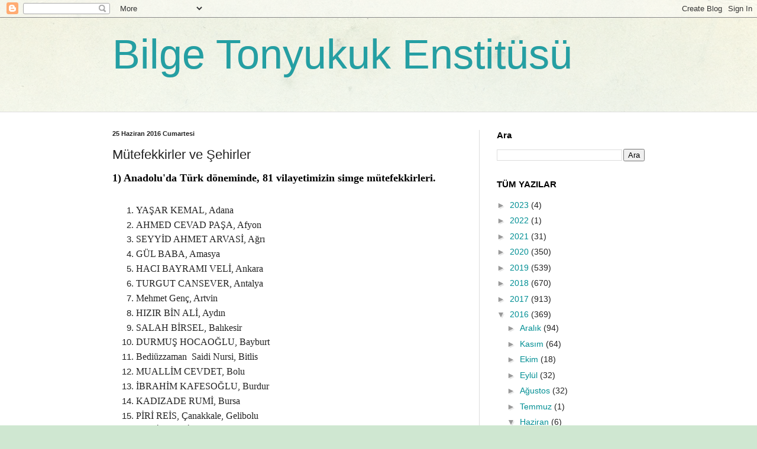

--- FILE ---
content_type: text/html; charset=UTF-8
request_url: http://leventagaoglu.blogspot.com/2016/06/mutefekkirler-ve-sehirler.html
body_size: 15905
content:
<!DOCTYPE html>
<html class='v2' dir='ltr' lang='tr'>
<head>
<link href='https://www.blogger.com/static/v1/widgets/335934321-css_bundle_v2.css' rel='stylesheet' type='text/css'/>
<meta content='width=1100' name='viewport'/>
<meta content='text/html; charset=UTF-8' http-equiv='Content-Type'/>
<meta content='blogger' name='generator'/>
<link href='http://leventagaoglu.blogspot.com/favicon.ico' rel='icon' type='image/x-icon'/>
<link href='http://leventagaoglu.blogspot.com/2016/06/mutefekkirler-ve-sehirler.html' rel='canonical'/>
<link rel="alternate" type="application/atom+xml" title="Bilge Tonyukuk Enstitüsü - Atom" href="http://leventagaoglu.blogspot.com/feeds/posts/default" />
<link rel="alternate" type="application/rss+xml" title="Bilge Tonyukuk Enstitüsü - RSS" href="http://leventagaoglu.blogspot.com/feeds/posts/default?alt=rss" />
<link rel="service.post" type="application/atom+xml" title="Bilge Tonyukuk Enstitüsü - Atom" href="https://www.blogger.com/feeds/7761205986968256473/posts/default" />

<link rel="alternate" type="application/atom+xml" title="Bilge Tonyukuk Enstitüsü - Atom" href="http://leventagaoglu.blogspot.com/feeds/5258839212396358169/comments/default" />
<!--Can't find substitution for tag [blog.ieCssRetrofitLinks]-->
<meta content='http://leventagaoglu.blogspot.com/2016/06/mutefekkirler-ve-sehirler.html' property='og:url'/>
<meta content='Mütefekkirler ve Şehirler' property='og:title'/>
<meta content='  1) Anadolu&#39;da Türk döneminde, 81 vilayetimizin simge mütefekkirleri.      YAŞAR KEMAL, Adana  AHMED CEVAD PAŞA, Afyon  SEYYİD AHMET ARVASİ...' property='og:description'/>
<title>Bilge Tonyukuk Enstitüsü: Mütefekkirler ve Şehirler</title>
<style id='page-skin-1' type='text/css'><!--
/*
-----------------------------------------------
Blogger Template Style
Name:     Simple
Designer: Blogger
URL:      www.blogger.com
----------------------------------------------- */
/* Content
----------------------------------------------- */
body {
font: normal normal 14px Arial, Tahoma, Helvetica, FreeSans, sans-serif;
color: #222222;
background: #cfe7d1 url(//themes.googleusercontent.com/image?id=1x_TqXo6-7t6y2ZiuOyQ2Bk6Zod9CTtyKYtRui0IeQJe6hVlJcQiXYG2xQGkxKvl6iZMJ) repeat fixed top center /* Credit: gaffera (https://www.istockphoto.com/googleimages.php?id=4072573&amp;platform=blogger) */;
padding: 0 0 0 0;
background-attachment: scroll;
}
html body .content-outer {
min-width: 0;
max-width: 100%;
width: 100%;
}
h2 {
font-size: 22px;
}
a:link {
text-decoration:none;
color: #018f94;
}
a:visited {
text-decoration:none;
color: #7c93a1;
}
a:hover {
text-decoration:underline;
color: #5dc2c0;
}
.body-fauxcolumn-outer .fauxcolumn-inner {
background: transparent url(https://resources.blogblog.com/blogblog/data/1kt/simple/body_gradient_tile_light.png) repeat scroll top left;
_background-image: none;
}
.body-fauxcolumn-outer .cap-top {
position: absolute;
z-index: 1;
height: 400px;
width: 100%;
}
.body-fauxcolumn-outer .cap-top .cap-left {
width: 100%;
background: transparent url(https://resources.blogblog.com/blogblog/data/1kt/simple/gradients_light.png) repeat-x scroll top left;
_background-image: none;
}
.content-outer {
-moz-box-shadow: 0 0 0 rgba(0, 0, 0, .15);
-webkit-box-shadow: 0 0 0 rgba(0, 0, 0, .15);
-goog-ms-box-shadow: 0 0 0 #333333;
box-shadow: 0 0 0 rgba(0, 0, 0, .15);
margin-bottom: 1px;
}
.content-inner {
padding: 0 0;
}
.main-outer, .footer-outer {
background-color: #ffffff;
}
/* Header
----------------------------------------------- */
.header-outer {
background: transparent none repeat-x scroll 0 -400px;
_background-image: none;
}
.Header h1 {
font: normal normal 70px Arial, Tahoma, Helvetica, FreeSans, sans-serif;
color: #249fa3;
text-shadow: 0 0 0 rgba(0, 0, 0, .2);
}
.Header h1 a {
color: #249fa3;
}
.Header .description {
font-size: 200%;
color: #444444;
}
.header-inner .Header .titlewrapper {
padding: 22px 30px;
}
.header-inner .Header .descriptionwrapper {
padding: 0 30px;
}
/* Tabs
----------------------------------------------- */
.tabs-inner .section:first-child {
border-top: 0 solid #dddddd;
}
.tabs-inner .section:first-child ul {
margin-top: -0;
border-top: 0 solid #dddddd;
border-left: 0 solid #dddddd;
border-right: 0 solid #dddddd;
}
.tabs-inner .widget ul {
background: transparent none repeat-x scroll 0 -800px;
_background-image: none;
border-bottom: 0 solid #dddddd;
margin-top: 0;
margin-left: -0;
margin-right: -0;
}
.tabs-inner .widget li a {
display: inline-block;
padding: .6em 1em;
font: normal normal 20px Arial, Tahoma, Helvetica, FreeSans, sans-serif;
color: #00818b;
border-left: 0 solid #ffffff;
border-right: 0 solid #dddddd;
}
.tabs-inner .widget li:first-child a {
border-left: none;
}
.tabs-inner .widget li.selected a, .tabs-inner .widget li a:hover {
color: #444444;
background-color: transparent;
text-decoration: none;
}
/* Columns
----------------------------------------------- */
.main-outer {
border-top: 1px solid #dddddd;
}
.fauxcolumn-left-outer .fauxcolumn-inner {
border-right: 1px solid #dddddd;
}
.fauxcolumn-right-outer .fauxcolumn-inner {
border-left: 1px solid #dddddd;
}
/* Headings
----------------------------------------------- */
div.widget > h2,
div.widget h2.title {
margin: 0 0 1em 0;
font: normal bold 15px Arial, Tahoma, Helvetica, FreeSans, sans-serif;
color: #000000;
}
/* Widgets
----------------------------------------------- */
.widget .zippy {
color: #999999;
text-shadow: 2px 2px 1px rgba(0, 0, 0, .1);
}
.widget .popular-posts ul {
list-style: none;
}
/* Posts
----------------------------------------------- */
h2.date-header {
font: normal bold 11px Arial, Tahoma, Helvetica, FreeSans, sans-serif;
}
.date-header span {
background-color: transparent;
color: #222222;
padding: inherit;
letter-spacing: inherit;
margin: inherit;
}
.main-inner {
padding-top: 30px;
padding-bottom: 30px;
}
.main-inner .column-center-inner {
padding: 0 15px;
}
.main-inner .column-center-inner .section {
margin: 0 15px;
}
.post {
margin: 0 0 25px 0;
}
h3.post-title, .comments h4 {
font: normal normal 22px Arial, Tahoma, Helvetica, FreeSans, sans-serif;
margin: .75em 0 0;
}
.post-body {
font-size: 110%;
line-height: 1.4;
position: relative;
}
.post-body img, .post-body .tr-caption-container, .Profile img, .Image img,
.BlogList .item-thumbnail img {
padding: 2px;
background: #ffffff;
border: 1px solid #eeeeee;
-moz-box-shadow: 1px 1px 5px rgba(0, 0, 0, .1);
-webkit-box-shadow: 1px 1px 5px rgba(0, 0, 0, .1);
box-shadow: 1px 1px 5px rgba(0, 0, 0, .1);
}
.post-body img, .post-body .tr-caption-container {
padding: 5px;
}
.post-body .tr-caption-container {
color: #222222;
}
.post-body .tr-caption-container img {
padding: 0;
background: transparent;
border: none;
-moz-box-shadow: 0 0 0 rgba(0, 0, 0, .1);
-webkit-box-shadow: 0 0 0 rgba(0, 0, 0, .1);
box-shadow: 0 0 0 rgba(0, 0, 0, .1);
}
.post-header {
margin: 0 0 1.5em;
line-height: 1.6;
font-size: 90%;
}
.post-footer {
margin: 20px -2px 0;
padding: 5px 10px;
color: #666666;
background-color: #f9f9f9;
border-bottom: 1px solid #eeeeee;
line-height: 1.6;
font-size: 90%;
}
#comments .comment-author {
padding-top: 1.5em;
border-top: 1px solid #dddddd;
background-position: 0 1.5em;
}
#comments .comment-author:first-child {
padding-top: 0;
border-top: none;
}
.avatar-image-container {
margin: .2em 0 0;
}
#comments .avatar-image-container img {
border: 1px solid #eeeeee;
}
/* Comments
----------------------------------------------- */
.comments .comments-content .icon.blog-author {
background-repeat: no-repeat;
background-image: url([data-uri]);
}
.comments .comments-content .loadmore a {
border-top: 1px solid #999999;
border-bottom: 1px solid #999999;
}
.comments .comment-thread.inline-thread {
background-color: #f9f9f9;
}
.comments .continue {
border-top: 2px solid #999999;
}
/* Accents
---------------------------------------------- */
.section-columns td.columns-cell {
border-left: 1px solid #dddddd;
}
.blog-pager {
background: transparent none no-repeat scroll top center;
}
.blog-pager-older-link, .home-link,
.blog-pager-newer-link {
background-color: #ffffff;
padding: 5px;
}
.footer-outer {
border-top: 0 dashed #bbbbbb;
}
/* Mobile
----------------------------------------------- */
body.mobile  {
background-size: auto;
}
.mobile .body-fauxcolumn-outer {
background: transparent none repeat scroll top left;
}
.mobile .body-fauxcolumn-outer .cap-top {
background-size: 100% auto;
}
.mobile .content-outer {
-webkit-box-shadow: 0 0 3px rgba(0, 0, 0, .15);
box-shadow: 0 0 3px rgba(0, 0, 0, .15);
}
.mobile .tabs-inner .widget ul {
margin-left: 0;
margin-right: 0;
}
.mobile .post {
margin: 0;
}
.mobile .main-inner .column-center-inner .section {
margin: 0;
}
.mobile .date-header span {
padding: 0.1em 10px;
margin: 0 -10px;
}
.mobile h3.post-title {
margin: 0;
}
.mobile .blog-pager {
background: transparent none no-repeat scroll top center;
}
.mobile .footer-outer {
border-top: none;
}
.mobile .main-inner, .mobile .footer-inner {
background-color: #ffffff;
}
.mobile-index-contents {
color: #222222;
}
.mobile-link-button {
background-color: #018f94;
}
.mobile-link-button a:link, .mobile-link-button a:visited {
color: #ffffff;
}
.mobile .tabs-inner .section:first-child {
border-top: none;
}
.mobile .tabs-inner .PageList .widget-content {
background-color: transparent;
color: #444444;
border-top: 0 solid #dddddd;
border-bottom: 0 solid #dddddd;
}
.mobile .tabs-inner .PageList .widget-content .pagelist-arrow {
border-left: 1px solid #dddddd;
}

--></style>
<style id='template-skin-1' type='text/css'><!--
body {
min-width: 960px;
}
.content-outer, .content-fauxcolumn-outer, .region-inner {
min-width: 960px;
max-width: 960px;
_width: 960px;
}
.main-inner .columns {
padding-left: 0;
padding-right: 310px;
}
.main-inner .fauxcolumn-center-outer {
left: 0;
right: 310px;
/* IE6 does not respect left and right together */
_width: expression(this.parentNode.offsetWidth -
parseInt("0") -
parseInt("310px") + 'px');
}
.main-inner .fauxcolumn-left-outer {
width: 0;
}
.main-inner .fauxcolumn-right-outer {
width: 310px;
}
.main-inner .column-left-outer {
width: 0;
right: 100%;
margin-left: -0;
}
.main-inner .column-right-outer {
width: 310px;
margin-right: -310px;
}
#layout {
min-width: 0;
}
#layout .content-outer {
min-width: 0;
width: 800px;
}
#layout .region-inner {
min-width: 0;
width: auto;
}
body#layout div.add_widget {
padding: 8px;
}
body#layout div.add_widget a {
margin-left: 32px;
}
--></style>
<style>
    body {background-image:url(\/\/themes.googleusercontent.com\/image?id=1x_TqXo6-7t6y2ZiuOyQ2Bk6Zod9CTtyKYtRui0IeQJe6hVlJcQiXYG2xQGkxKvl6iZMJ);}
    
@media (max-width: 200px) { body {background-image:url(\/\/themes.googleusercontent.com\/image?id=1x_TqXo6-7t6y2ZiuOyQ2Bk6Zod9CTtyKYtRui0IeQJe6hVlJcQiXYG2xQGkxKvl6iZMJ&options=w200);}}
@media (max-width: 400px) and (min-width: 201px) { body {background-image:url(\/\/themes.googleusercontent.com\/image?id=1x_TqXo6-7t6y2ZiuOyQ2Bk6Zod9CTtyKYtRui0IeQJe6hVlJcQiXYG2xQGkxKvl6iZMJ&options=w400);}}
@media (max-width: 800px) and (min-width: 401px) { body {background-image:url(\/\/themes.googleusercontent.com\/image?id=1x_TqXo6-7t6y2ZiuOyQ2Bk6Zod9CTtyKYtRui0IeQJe6hVlJcQiXYG2xQGkxKvl6iZMJ&options=w800);}}
@media (max-width: 1200px) and (min-width: 801px) { body {background-image:url(\/\/themes.googleusercontent.com\/image?id=1x_TqXo6-7t6y2ZiuOyQ2Bk6Zod9CTtyKYtRui0IeQJe6hVlJcQiXYG2xQGkxKvl6iZMJ&options=w1200);}}
/* Last tag covers anything over one higher than the previous max-size cap. */
@media (min-width: 1201px) { body {background-image:url(\/\/themes.googleusercontent.com\/image?id=1x_TqXo6-7t6y2ZiuOyQ2Bk6Zod9CTtyKYtRui0IeQJe6hVlJcQiXYG2xQGkxKvl6iZMJ&options=w1600);}}
  </style>
<link href='https://www.blogger.com/dyn-css/authorization.css?targetBlogID=7761205986968256473&amp;zx=6313cbb6-b853-4dc0-bba3-c6da2d3408df' media='none' onload='if(media!=&#39;all&#39;)media=&#39;all&#39;' rel='stylesheet'/><noscript><link href='https://www.blogger.com/dyn-css/authorization.css?targetBlogID=7761205986968256473&amp;zx=6313cbb6-b853-4dc0-bba3-c6da2d3408df' rel='stylesheet'/></noscript>
<meta name='google-adsense-platform-account' content='ca-host-pub-1556223355139109'/>
<meta name='google-adsense-platform-domain' content='blogspot.com'/>

<!-- data-ad-client=ca-pub-5599018722312531 -->

</head>
<body class='loading variant-wide'>
<div class='navbar section' id='navbar' name='Navbar'><div class='widget Navbar' data-version='1' id='Navbar1'><script type="text/javascript">
    function setAttributeOnload(object, attribute, val) {
      if(window.addEventListener) {
        window.addEventListener('load',
          function(){ object[attribute] = val; }, false);
      } else {
        window.attachEvent('onload', function(){ object[attribute] = val; });
      }
    }
  </script>
<div id="navbar-iframe-container"></div>
<script type="text/javascript" src="https://apis.google.com/js/platform.js"></script>
<script type="text/javascript">
      gapi.load("gapi.iframes:gapi.iframes.style.bubble", function() {
        if (gapi.iframes && gapi.iframes.getContext) {
          gapi.iframes.getContext().openChild({
              url: 'https://www.blogger.com/navbar/7761205986968256473?po\x3d5258839212396358169\x26origin\x3dhttp://leventagaoglu.blogspot.com',
              where: document.getElementById("navbar-iframe-container"),
              id: "navbar-iframe"
          });
        }
      });
    </script><script type="text/javascript">
(function() {
var script = document.createElement('script');
script.type = 'text/javascript';
script.src = '//pagead2.googlesyndication.com/pagead/js/google_top_exp.js';
var head = document.getElementsByTagName('head')[0];
if (head) {
head.appendChild(script);
}})();
</script>
</div></div>
<div class='body-fauxcolumns'>
<div class='fauxcolumn-outer body-fauxcolumn-outer'>
<div class='cap-top'>
<div class='cap-left'></div>
<div class='cap-right'></div>
</div>
<div class='fauxborder-left'>
<div class='fauxborder-right'></div>
<div class='fauxcolumn-inner'>
</div>
</div>
<div class='cap-bottom'>
<div class='cap-left'></div>
<div class='cap-right'></div>
</div>
</div>
</div>
<div class='content'>
<div class='content-fauxcolumns'>
<div class='fauxcolumn-outer content-fauxcolumn-outer'>
<div class='cap-top'>
<div class='cap-left'></div>
<div class='cap-right'></div>
</div>
<div class='fauxborder-left'>
<div class='fauxborder-right'></div>
<div class='fauxcolumn-inner'>
</div>
</div>
<div class='cap-bottom'>
<div class='cap-left'></div>
<div class='cap-right'></div>
</div>
</div>
</div>
<div class='content-outer'>
<div class='content-cap-top cap-top'>
<div class='cap-left'></div>
<div class='cap-right'></div>
</div>
<div class='fauxborder-left content-fauxborder-left'>
<div class='fauxborder-right content-fauxborder-right'></div>
<div class='content-inner'>
<header>
<div class='header-outer'>
<div class='header-cap-top cap-top'>
<div class='cap-left'></div>
<div class='cap-right'></div>
</div>
<div class='fauxborder-left header-fauxborder-left'>
<div class='fauxborder-right header-fauxborder-right'></div>
<div class='region-inner header-inner'>
<div class='header section' id='header' name='Başlık'><div class='widget Header' data-version='1' id='Header1'>
<div id='header-inner'>
<div class='titlewrapper'>
<h1 class='title'>
<a href='http://leventagaoglu.blogspot.com/'>
Bilge Tonyukuk Enstitüsü
</a>
</h1>
</div>
<div class='descriptionwrapper'>
<p class='description'><span>
</span></p>
</div>
</div>
</div></div>
</div>
</div>
<div class='header-cap-bottom cap-bottom'>
<div class='cap-left'></div>
<div class='cap-right'></div>
</div>
</div>
</header>
<div class='tabs-outer'>
<div class='tabs-cap-top cap-top'>
<div class='cap-left'></div>
<div class='cap-right'></div>
</div>
<div class='fauxborder-left tabs-fauxborder-left'>
<div class='fauxborder-right tabs-fauxborder-right'></div>
<div class='region-inner tabs-inner'>
<div class='tabs no-items section' id='crosscol' name='Çapraz Sütun'></div>
<div class='tabs no-items section' id='crosscol-overflow' name='Cross-Column 2'></div>
</div>
</div>
<div class='tabs-cap-bottom cap-bottom'>
<div class='cap-left'></div>
<div class='cap-right'></div>
</div>
</div>
<div class='main-outer'>
<div class='main-cap-top cap-top'>
<div class='cap-left'></div>
<div class='cap-right'></div>
</div>
<div class='fauxborder-left main-fauxborder-left'>
<div class='fauxborder-right main-fauxborder-right'></div>
<div class='region-inner main-inner'>
<div class='columns fauxcolumns'>
<div class='fauxcolumn-outer fauxcolumn-center-outer'>
<div class='cap-top'>
<div class='cap-left'></div>
<div class='cap-right'></div>
</div>
<div class='fauxborder-left'>
<div class='fauxborder-right'></div>
<div class='fauxcolumn-inner'>
</div>
</div>
<div class='cap-bottom'>
<div class='cap-left'></div>
<div class='cap-right'></div>
</div>
</div>
<div class='fauxcolumn-outer fauxcolumn-left-outer'>
<div class='cap-top'>
<div class='cap-left'></div>
<div class='cap-right'></div>
</div>
<div class='fauxborder-left'>
<div class='fauxborder-right'></div>
<div class='fauxcolumn-inner'>
</div>
</div>
<div class='cap-bottom'>
<div class='cap-left'></div>
<div class='cap-right'></div>
</div>
</div>
<div class='fauxcolumn-outer fauxcolumn-right-outer'>
<div class='cap-top'>
<div class='cap-left'></div>
<div class='cap-right'></div>
</div>
<div class='fauxborder-left'>
<div class='fauxborder-right'></div>
<div class='fauxcolumn-inner'>
</div>
</div>
<div class='cap-bottom'>
<div class='cap-left'></div>
<div class='cap-right'></div>
</div>
</div>
<!-- corrects IE6 width calculation -->
<div class='columns-inner'>
<div class='column-center-outer'>
<div class='column-center-inner'>
<div class='main section' id='main' name='Ana'><div class='widget Blog' data-version='1' id='Blog1'>
<div class='blog-posts hfeed'>

          <div class="date-outer">
        
<h2 class='date-header'><span>25 Haziran 2016 Cumartesi</span></h2>

          <div class="date-posts">
        
<div class='post-outer'>
<div class='post hentry uncustomized-post-template' itemprop='blogPost' itemscope='itemscope' itemtype='http://schema.org/BlogPosting'>
<meta content='7761205986968256473' itemprop='blogId'/>
<meta content='5258839212396358169' itemprop='postId'/>
<a name='5258839212396358169'></a>
<h3 class='post-title entry-title' itemprop='name'>
Mütefekkirler ve Şehirler
</h3>
<div class='post-header'>
<div class='post-header-line-1'></div>
</div>
<div class='post-body entry-content' id='post-body-5258839212396358169' itemprop='description articleBody'>
<div dir="ltr" style="text-align: left;" trbidi="on">
<div class="gmail_default" style="background-color: white; color: #222222; font-family: arial, sans-serif; font-size: 12.8px;">
<b style="color: black; font-family: Verdana; font-size: large; line-height: 16px; text-align: justify;">1) Anadolu'da Türk döneminde, 81 vilayetimizin simge mütefekkirleri.</b></div>
<div class="gmail_default" style="background-color: white; color: #222222; font-family: arial, sans-serif; font-size: 12.8px;">
<b style="color: black; font-family: Verdana; font-size: large; line-height: 16px; text-align: justify;"><br /></b></div>
<div class="gmail_default" style="background-color: white;">
<ol style="text-align: left;">
<li><span style="font-family: &quot;verdana&quot;; font-size: medium; line-height: 16px; text-align: justify;">YAŞAR KEMAL, Adana</span></li>
<li><span style="font-family: &quot;verdana&quot;; font-size: medium; line-height: 16px; text-align: justify;">AHMED CEVAD PAŞA, Afyon</span></li>
<li><span style="font-family: &quot;verdana&quot;; font-size: medium; line-height: 16px; text-align: justify;">SEYYİD AHMET ARVASİ, Ağrı</span></li>
<li><span style="font-family: &quot;verdana&quot;; font-size: medium; line-height: 16px; text-align: justify;">GÜL BABA, Amasya</span></li>
<li><span style="font-family: &quot;verdana&quot;; font-size: medium; line-height: 16px; text-align: justify;">HACI BAYRAMI VELİ, Ankara</span></li>
<li><span style="font-family: &quot;verdana&quot;; font-size: medium; line-height: 16px; text-align: justify;">TURGUT CANSEVER, Antalya</span></li>
<li><span style="font-family: &quot;verdana&quot;; font-size: medium; line-height: 16px; text-align: justify;">Mehmet Genç, Artvin</span></li>
<li><span style="font-family: &quot;verdana&quot;; font-size: medium; line-height: 16px; text-align: justify;">HIZIR BİN ALİ, Aydın</span></li>
<li><span style="font-family: &quot;verdana&quot;; font-size: medium; line-height: 16px; text-align: justify;">SALAH BİRSEL, Balıkesir</span></li>
<li><span style="font-family: &quot;verdana&quot;; font-size: medium; line-height: 16px; text-align: justify;">DURMUŞ HOCAOĞLU, Bayburt</span></li>
<li><span style="font-family: &quot;verdana&quot;; font-size: medium; line-height: 16px; text-align: justify;">Bediüzzaman &nbsp;Saidi Nursi, Bitlis</span></li>
<li><span style="font-family: &quot;verdana&quot;; font-size: medium; line-height: 16px; text-align: justify;">MUALLİM CEVDET, Bolu</span></li>
<li><span style="font-family: &quot;verdana&quot;; font-size: medium; line-height: 16px; text-align: justify;">İBRAHİM KAFESOĞLU, Burdur</span></li>
<li><span style="font-family: &quot;verdana&quot;; font-size: medium; line-height: 16px; text-align: justify;">KADIZADE RUMİ, Bursa</span></li>
<li><span style="font-family: &quot;verdana&quot;; font-size: medium; line-height: 16px; text-align: justify;">PİRİ REİS, Çanakkale, Gelibolu</span></li>
<li><span style="font-family: &quot;verdana&quot;; font-size: medium; line-height: 16px; text-align: justify;">HALİL HALİD BEY, Çankırı</span></li>
<li><span style="font-family: &quot;verdana&quot;; font-size: medium; line-height: 16px; text-align: justify;">AŞIKPAŞAZADE, Çorum</span></li>
<li><span style="font-family: &quot;verdana&quot;; font-size: medium; line-height: 16px; text-align: justify;">MUSTAFA TATCI, Denizli</span></li>
<li><span style="font-family: &quot;verdana&quot;; font-size: medium; line-height: 16px; text-align: justify;">Molla Gurani, Diyarbakır</span></li>
<li><span style="font-family: &quot;verdana&quot;; font-size: medium; line-height: 16px; text-align: justify;">Levnî, Edirne</span></li>
<li><span style="font-family: &quot;verdana&quot;; font-size: medium; line-height: 16px; text-align: justify;">BAHAEDDİN ÖGEL, Elazığ</span></li>
<li><span style="font-family: &quot;verdana&quot;; font-size: medium; line-height: 16px; text-align: justify;">CEMAL SÜREYA, Erzincan</span></li>
<li><span style="font-family: &quot;verdana&quot;; font-size: medium; line-height: 16px; text-align: justify;">ERZURUMLU İBRAHİM HAKKI, Erzurum</span></li>
<li><span style="font-family: &quot;verdana&quot;; font-size: medium; line-height: 16px; text-align: justify;">YUNUS EMRE, Eskişehir</span></li>
<li><span style="font-family: &quot;verdana&quot;; font-size: medium; line-height: 16px; text-align: justify;">MÜTERCİM ASIM, Gaziantep &nbsp;(aslen semerkantlı)</span></li>
<li><span style="font-family: &quot;verdana&quot;; font-size: medium; line-height: 16px; text-align: justify;">İdris Küçükömer, Giresun</span></li>
<li><span style="font-family: &quot;verdana&quot;; font-size: medium; line-height: 16px; text-align: justify;">Şeyh Ahmed Ziyaüddin Efendi, Gümüşhane</span></li>
<li><span style="font-family: &quot;verdana&quot;; font-size: medium; line-height: 16px; text-align: justify;">ABDÜLHAKİM ARVASİ, Hakkari</span></li>
<li><span style="font-family: &quot;verdana&quot;; font-size: medium; line-height: 16px; text-align: justify;">CEMİL MERİÇ, Hatay</span></li>
<li><span style="font-family: &quot;verdana&quot;; font-size: medium; line-height: 16px; text-align: justify;">KINALIZADE ALİ EFENDİ, Isparta</span></li>
<li><span style="font-family: &quot;verdana&quot;; font-size: medium; line-height: 16px; text-align: justify;">KATİP ÇELEBİ, İstanbul</span></li>
<li><span style="font-family: &quot;verdana&quot;; font-size: medium; line-height: 16px; text-align: justify;">İsmail Hakkı İzmirli (1869-1946), İzmir</span></li>
<li><span style="font-family: &quot;verdana&quot;; font-size: medium; line-height: 16px; text-align: justify;">TUNCEL KURTİZ, İzmit</span></li>
<li><span style="font-family: &quot;verdana&quot;; font-size: medium; line-height: 16px; text-align: justify;">MÜKRİMİN HALİL YINANÇ, Kahramanmaraş, Elbistan</span></li>
<li><span style="font-family: &quot;verdana&quot;; font-size: medium; line-height: 16px; text-align: justify;">ŞEYH EDEBALİ, Karaman</span></li>
<li><span style="font-family: &quot;verdana&quot;; font-size: medium; line-height: 16px; text-align: justify;">EBUL HASAN EL HARAKANİ, Kars</span></li>
<li><span style="font-family: &quot;verdana&quot;; font-size: medium; line-height: 16px; text-align: justify;">ORHAN ŞAİK GÖKYAY, Kastamonu, İnebolu</span></li>
<li><span style="font-family: &quot;verdana&quot;; font-size: medium; line-height: 16px; text-align: justify;">MİMAR SİNAN, Kayseri</span></li>
<li><span style="font-family: &quot;verdana&quot;; font-size: medium; line-height: 16px; text-align: justify;">SELİM SABİT EFENDİ, Kırklareli, Vize</span></li>
<li><span style="font-family: &quot;verdana&quot;; font-size: medium; line-height: 16px; text-align: justify;">HACI BEKTAŞI VELİ, Kırşehir (Nişabur; Horasan)</span></li>
<li><span style="font-family: &quot;verdana&quot;; font-size: medium; line-height: 16px; text-align: justify;">NECİP ASIM</span><span class="Apple-tab-span" style="font-family: &quot;verdana&quot;; font-size: medium; line-height: 16px; text-align: justify; white-space: pre;"> </span><span style="font-family: &quot;verdana&quot;; font-size: medium; line-height: 16px; text-align: justify;">, Kilis</span></li>
<li><span style="font-family: &quot;verdana&quot;; font-size: medium; line-height: 16px; text-align: justify;">NASREDDİN HOCA, Konya, Akşehir</span></li>
<li><span style="font-family: &quot;verdana&quot;; font-size: medium; line-height: 16px; text-align: justify;">EVLİYA ÇELEBİ, Kütahya</span></li>
<li><span style="font-family: &quot;verdana&quot;; font-size: medium; line-height: 16px; text-align: justify;">NİYAZİ MISRİ, Malatya</span></li>
<li><span style="font-family: &quot;verdana&quot;; font-size: medium; line-height: 16px; text-align: justify;">GELENBEVİ İSMAİL EFENDİ, Manisa</span></li>
<li><span style="font-family: &quot;verdana&quot;; font-size: medium; line-height: 16px; text-align: justify;">ALİ BULAÇ, Mardin</span></li>
<li><span style="font-family: &quot;verdana&quot;; font-size: medium; line-height: 16px; text-align: justify;">ATIF YILMAZ, Mersin</span></li>
<li><span style="font-family: &quot;verdana&quot;; font-size: medium; line-height: 16px; text-align: justify;">NEYZEN TEVFİK, Muğla</span></li>
<li><span style="font-family: &quot;verdana&quot;; font-size: medium; line-height: 16px; text-align: justify;">MÜFİD YÜKSEL, Muş</span></li>
<li><span style="font-family: &quot;verdana&quot;; font-size: medium; line-height: 16px; text-align: justify;">DAMAT İBRAHİM PAŞA, Nevşehir</span></li>
<li><span style="font-family: &quot;verdana&quot;; font-size: medium; line-height: 16px; text-align: justify;">CEMAL-İ &nbsp;HALVETİ (ÇELEBİ HALİFE), Niğde</span></li>
<li><span style="font-family: &quot;verdana&quot;; font-size: medium; line-height: 16px; text-align: justify;">TAYYİP GÖKBİLGİN, Ordu</span></li>
<li><span style="font-family: &quot;verdana&quot;; font-size: medium; line-height: 16px; text-align: justify;">KARACAOĞLAN, Osmaniye</span></li>
<li><span style="font-family: &quot;verdana&quot;; font-size: medium; line-height: 16px; text-align: justify;">Ömer Lütfü Mete, Rize</span></li>
<li><span style="font-family: &quot;verdana&quot;; font-size: medium; line-height: 16px; text-align: justify;">SAİT FAİK ABASIYANIK, Sakarya</span></li>
<li><span style="font-family: &quot;verdana&quot;; font-size: medium; line-height: 16px; text-align: justify;">ALİ FUAT BAŞGİL, Samsun</span></li>
<li><span style="font-family: &quot;verdana&quot;; font-size: medium; line-height: 16px; text-align: justify;">FETHULLAH eş-ŞİRVANI, Siirt</span></li>
<li><span style="font-family: &quot;verdana&quot;; font-size: medium; line-height: 16px; text-align: justify;">RIZA NUR, Sinop</span></li>
<li><span style="font-family: &quot;verdana&quot;; font-size: medium; line-height: 16px; text-align: justify;">AŞIK VEYSEL, Sivas</span></li>
<li><span style="font-family: &quot;verdana&quot;; font-size: medium; line-height: 16px; text-align: justify;">EL CEZERİ, Şırnak, Cizre</span></li>
<li><span style="font-family: &quot;verdana&quot;; font-size: medium; line-height: 16px; text-align: justify;">NAMIK KEMAL, Tekirdağ</span></li>
<li><span style="font-family: &quot;verdana&quot;; font-size: medium; line-height: 16px; text-align: justify;">MOLLA HÜSREV, Tokat</span></li>
<li><span style="font-family: &quot;verdana&quot;; font-size: medium; line-height: 16px; text-align: justify;">OSMAN TURAN, Trabzon</span></li>
<li><span style="font-family: &quot;verdana&quot;; font-size: medium; line-height: 16px; text-align: justify;">SARI SALTUK, Tunceli</span></li>
<li><span style="font-family: &quot;verdana&quot;; font-size: medium; line-height: 16px; text-align: justify;">SABİT BİN KURRA, Urfa&nbsp;</span></li>
<li><span style="font-family: &quot;verdana&quot;; font-size: medium; line-height: 16px; text-align: justify;">İSKENDER PALA, Uşak</span></li>
<li><span style="font-family: &quot;verdana&quot;; font-size: medium; line-height: 16px; text-align: justify;">VANKULU MEHMET EFENDİ, Van</span></li>
<li><span style="font-family: &quot;verdana&quot;; font-size: medium; line-height: 16px; text-align: justify;">MUSTAFA AKDAĞ, Yozgat</span></li>
<li><span style="font-family: &quot;verdana&quot;; font-size: medium; line-height: 16px; text-align: justify;">GÜNDÜZ AKTAN, Zonguldak, Safranbolu</span></li>
<li><span style="font-family: &quot;verdana&quot;; font-size: medium; line-height: 16px; text-align: justify;">Adıyaman&#8203;&nbsp;</span></li>
<li><span style="font-family: &quot;verdana&quot;; font-size: medium; line-height: 16px; text-align: justify;">Aksaray</span></li>
<li><span style="font-family: &quot;verdana&quot;; font-size: medium; line-height: 16px; text-align: justify;">Ardahan</span></li>
<li><span style="font-family: &quot;verdana&quot;; font-size: medium; line-height: 16px; text-align: justify;">Bartın</span></li>
<li><span style="font-family: &quot;verdana&quot;; font-size: medium; line-height: 16px; text-align: justify;">Batman</span></li>
<li><span style="font-family: &quot;verdana&quot;; font-size: medium; line-height: 16px; text-align: justify;">Bilecik</span></li>
<li><span style="font-family: &quot;verdana&quot;; font-size: medium; line-height: 16px; text-align: justify;">Bingöl</span></li>
<li><span style="font-family: &quot;verdana&quot;; font-size: medium; line-height: 16px; text-align: justify;">Düzce</span></li>
<li><span style="font-family: &quot;verdana&quot;; font-size: medium; line-height: 16px; text-align: justify;">Iğdır</span></li>
<li><span style="font-family: Verdana, sans-serif;">Kırıkkale</span></li>
<li><span style="font-family: &quot;verdana&quot;; font-size: medium; line-height: 16px; text-align: justify;">Yalova</span></li>
<li><span style="font-family: &quot;verdana&quot;; font-size: medium; line-height: 16px; text-align: justify;">Karabük&nbsp;</span></li>
</ol>
<div style="text-align: justify;">
<span style="line-height: 16px;"><span style="font-family: &quot;verdana&quot;; font-size: medium; line-height: 16px;"></span></span></div>
<ol style="color: #222222; font-family: arial, sans-serif; font-size: 12.8px;">
</ol>
<div>
<div class="gmail_default" style="color: #222222; font-family: arial, sans-serif; font-size: 12.8px;">
<b style="color: black; font-family: Verdana; font-size: large; line-height: 16px; text-align: justify;"><br /></b></div>
<div class="gmail_default" style="color: #222222; font-family: arial, sans-serif; font-size: 12.8px;">
<b style="color: black; font-family: Verdana; font-size: large; line-height: 16px; text-align: justify;"><br /></b></div>
<div class="gmail_default" style="color: #222222; font-family: arial, sans-serif; font-size: 12.8px;">
<b style="color: black; font-family: Verdana; font-size: large; line-height: 16px; text-align: justify;">2) </b><span style="color: black; font-family: &quot;verdana&quot;; font-size: medium; line-height: 16px; text-align: justify;">Prof Şevket Aziz Kansu; <b>Anadolu'da Türk mütefekkirlerinin coğrafi yayılışı üzerinde bir araştırma.</b> "A research on the geographical distribution of Turkish intellectuals in Anatolia," Dil ve Tarih-Coğrafya Fakültesi Dergisi I, 1942. 21-34.</span><span style="font-size: medium;"><br /></span></div>
<div class="gmail_default" style="color: #222222; font-family: arial, sans-serif; font-size: 12.8px;">
<span style="color: black; font-family: &quot;verdana&quot;; font-size: medium; line-height: 16px; text-align: justify;"><br /></span></div>
<div class="gmail_default" style="color: #222222; font-family: arial, sans-serif; font-size: 12.8px;">
<span style="color: black; font-family: &quot;verdana&quot;; font-size: medium; line-height: 16px; text-align: justify;">Bu kaynağa göre;</span></div>
<div class="gmail_default" style="color: #222222; font-family: arial, sans-serif; font-size: 12.8px;">
<b style="color: black; font-family: Verdana; font-size: large; line-height: 16px; text-align: justify;"><br /></b></div>
<div class="gmail_default" style="color: #222222; font-family: arial, sans-serif; font-size: 12.8px;">
<b style="color: black; font-family: Verdana; font-size: large; line-height: 16px; text-align: justify;">EN ÇOK MÜTEFEKKİR YETİŞTİREN İLK 10 İL (OSMANLI ANADOLU COĞRAFYASI)</b></div>
<div class="gmail_default" style="color: #222222; font-family: arial, sans-serif; font-size: 12.8px;">
<b style="color: black; font-family: Verdana; font-size: large; line-height: 16px; text-align: justify;"><br /></b></div>
<div class="gmail_default" style="color: #222222; font-family: arial, sans-serif; font-size: 12.8px;">
<b style="color: black; font-family: Verdana; font-size: large; line-height: 16px; text-align: justify;"><br /></b></div>
<div class="gmail_default" style="font-size: 12.8px;">
<ol style="color: #222222; font-family: arial, sans-serif; font-size: 12.8px;">
<li style="margin-left: 15px;"><b style="color: black; font-family: Verdana; font-size: large; line-height: 16px; text-align: justify;">Amasya</b></li>
<li style="margin-left: 15px;"><b style="color: black; font-family: Verdana; font-size: large; line-height: 16px; text-align: justify;">İstanbul</b></li>
<li style="margin-left: 15px;"><b style="color: black; font-family: Verdana; font-size: large; line-height: 16px; text-align: justify;">Edirne</b></li>
<li style="margin-left: 15px;"><b style="color: black; font-family: Verdana; font-size: large; line-height: 16px; text-align: justify;">Bursa</b></li>
<li style="margin-left: 15px;"><b style="color: black; font-family: Verdana; font-size: large; line-height: 16px; text-align: justify;">Siirt</b></li>
<li style="margin-left: 15px;"><b style="color: black; font-family: Verdana; font-size: large; line-height: 16px; text-align: justify;">Konya</b></li>
<li style="margin-left: 15px;"><b style="color: black; font-family: Verdana; font-size: large; line-height: 16px; text-align: justify;">Aydın</b></li>
<li style="margin-left: 15px;"><b style="color: black; font-family: Verdana; font-size: large; line-height: 16px; text-align: justify;">Tokat</b></li>
<li style="margin-left: 15px;"><b style="color: black; font-family: Verdana; font-size: large; line-height: 16px; text-align: justify;">Çanakkale</b></li>
<li style="margin-left: 15px;"><b style="color: black; font-family: Verdana; font-size: large; line-height: 16px; text-align: justify;">Diyarbakır</b></li>
</ol>
<div style="color: #222222; font-family: arial, sans-serif; font-size: 12.8px; text-align: justify;">
<span style="color: black; font-family: &quot;verdana&quot;; font-size: medium;"><span style="line-height: 16px;"><b><br /></b></span></span></div>
<div style="color: #222222; font-family: arial, sans-serif; font-size: 12.8px; text-align: justify;">
<span style="color: black; font-family: &quot;verdana&quot;; font-size: medium;"><span style="line-height: 16px;"><b>Prof Kansu, antropolojik bir değerlendirme üzerinden de gitmiş.</b></span></span></div>
<div style="color: #222222; font-family: arial, sans-serif; font-size: 12.8px; text-align: justify;">
<span style="color: black; font-family: &quot;verdana&quot;; font-size: medium;"><span style="line-height: 16px;"><b><br /></b></span></span></div>
<div style="color: #222222; font-family: arial, sans-serif; font-size: 12.8px; text-align: justify;">
<span style="color: black; font-family: &quot;verdana&quot;; font-size: medium;"><span style="line-height: 16px;"><b>İlk 10 il incelendiğinde Anadolu'nun kadim geçmişinin izleri apaçık gözüküyor.</b></span></span></div>
<div style="color: #222222; font-family: arial, sans-serif; font-size: 12.8px; text-align: justify;">
<span style="color: black; font-family: &quot;verdana&quot;; font-size: medium;"><span style="line-height: 16px;"><b><br /></b></span></span></div>
<div style="text-align: justify;">
<div style="color: #222222; font-family: arial, sans-serif; font-size: 12.8px;">
<span style="color: black; font-family: &quot;verdana&quot;; font-size: medium;"><span style="line-height: 16px;"><b>Hepsi kadim yerleşimler..</b></span></span></div>
<div style="color: #222222; font-family: arial, sans-serif; font-size: 12.8px;">
<span style="color: black; font-family: &quot;verdana&quot;; font-size: medium;"><span style="line-height: 16px;"><b><br /></b></span></span></div>
<div style="color: #222222; font-family: arial, sans-serif; font-size: 12.8px;">
<span style="color: black; font-family: &quot;verdana&quot;; font-size: medium;"><span style="line-height: 16px;"><b><br /></b></span></span></div>
<div style="color: #222222; font-family: arial, sans-serif; font-size: 12.8px;">
<span style="color: black; font-family: &quot;verdana&quot;; font-size: medium;"><span style="line-height: 16px;"><b><br /></b></span></span></div>
<div style="color: #222222; font-family: arial, sans-serif; font-size: 12.8px;">
<span style="color: black; font-family: &quot;verdana&quot;; font-size: medium;"><span style="line-height: 16px;"><b><br /></b></span></span></div>
<br />
<span style="font-family: &quot;verdana&quot;; font-size: medium;"><span style="line-height: 16px;"><b><br /></b></span></span>
<span style="font-family: &quot;verdana&quot;; font-size: medium;"><span style="line-height: 16px;"><b><br /></b></span></span>
</div>
<div style="color: #222222; font-family: arial, sans-serif; font-size: 12.8px;">
<span style="color: black; font-family: &quot;verdana&quot;; font-size: medium;"><span style="line-height: 16px;"><b><br /></b></span></span></div>
</div>
</div>
<div style="color: #222222; font-family: arial, sans-serif;">
<span style="font-size: medium;"><br /></span></div>
</div>
</div>
<div style='clear: both;'></div>
</div>
<div class='post-footer'>
<div class='post-footer-line post-footer-line-1'>
<span class='post-author vcard'>
By
<span class='fn' itemprop='author' itemscope='itemscope' itemtype='http://schema.org/Person'>
<meta content='https://www.blogger.com/profile/12983772480798649951' itemprop='url'/>
<a class='g-profile' href='https://www.blogger.com/profile/12983772480798649951' rel='author' title='author profile'>
<span itemprop='name'>Bilge Tonyukuk Enstitüsü</span>
</a>
</span>
</span>
<span class='post-timestamp'>
zaman:
<meta content='http://leventagaoglu.blogspot.com/2016/06/mutefekkirler-ve-sehirler.html' itemprop='url'/>
<a class='timestamp-link' href='http://leventagaoglu.blogspot.com/2016/06/mutefekkirler-ve-sehirler.html' rel='bookmark' title='permanent link'><abbr class='published' itemprop='datePublished' title='2016-06-25T15:15:00-07:00'>Haziran 25, 2016</abbr></a>
</span>
<span class='post-comment-link'>
</span>
<span class='post-icons'>
<span class='item-control blog-admin pid-825189989'>
<a href='https://www.blogger.com/post-edit.g?blogID=7761205986968256473&postID=5258839212396358169&from=pencil' title='Kaydı Düzenle'>
<img alt='' class='icon-action' height='18' src='https://resources.blogblog.com/img/icon18_edit_allbkg.gif' width='18'/>
</a>
</span>
</span>
<div class='post-share-buttons goog-inline-block'>
<a class='goog-inline-block share-button sb-email' href='https://www.blogger.com/share-post.g?blogID=7761205986968256473&postID=5258839212396358169&target=email' target='_blank' title='Bunu E-postayla Gönder'><span class='share-button-link-text'>Bunu E-postayla Gönder</span></a><a class='goog-inline-block share-button sb-blog' href='https://www.blogger.com/share-post.g?blogID=7761205986968256473&postID=5258839212396358169&target=blog' onclick='window.open(this.href, "_blank", "height=270,width=475"); return false;' target='_blank' title='BlogThis!'><span class='share-button-link-text'>BlogThis!</span></a><a class='goog-inline-block share-button sb-twitter' href='https://www.blogger.com/share-post.g?blogID=7761205986968256473&postID=5258839212396358169&target=twitter' target='_blank' title='X&#39;te paylaş'><span class='share-button-link-text'>X'te paylaş</span></a><a class='goog-inline-block share-button sb-facebook' href='https://www.blogger.com/share-post.g?blogID=7761205986968256473&postID=5258839212396358169&target=facebook' onclick='window.open(this.href, "_blank", "height=430,width=640"); return false;' target='_blank' title='Facebook&#39;ta Paylaş'><span class='share-button-link-text'>Facebook'ta Paylaş</span></a><a class='goog-inline-block share-button sb-pinterest' href='https://www.blogger.com/share-post.g?blogID=7761205986968256473&postID=5258839212396358169&target=pinterest' target='_blank' title='Pinterest&#39;te Paylaş'><span class='share-button-link-text'>Pinterest'te Paylaş</span></a>
</div>
</div>
<div class='post-footer-line post-footer-line-2'>
<span class='post-labels'>
</span>
</div>
<div class='post-footer-line post-footer-line-3'>
<span class='post-location'>
</span>
</div>
</div>
</div>
<div class='comments' id='comments'>
<a name='comments'></a>
<h4>Hiç yorum yok:</h4>
<div id='Blog1_comments-block-wrapper'>
<dl class='avatar-comment-indent' id='comments-block'>
</dl>
</div>
<p class='comment-footer'>
<div class='comment-form'>
<a name='comment-form'></a>
<h4 id='comment-post-message'>Yorum Gönder</h4>
<p>
</p>
<a href='https://www.blogger.com/comment/frame/7761205986968256473?po=5258839212396358169&hl=tr&saa=85391&origin=http://leventagaoglu.blogspot.com' id='comment-editor-src'></a>
<iframe allowtransparency='true' class='blogger-iframe-colorize blogger-comment-from-post' frameborder='0' height='410px' id='comment-editor' name='comment-editor' src='' width='100%'></iframe>
<script src='https://www.blogger.com/static/v1/jsbin/2830521187-comment_from_post_iframe.js' type='text/javascript'></script>
<script type='text/javascript'>
      BLOG_CMT_createIframe('https://www.blogger.com/rpc_relay.html');
    </script>
</div>
</p>
</div>
</div>

        </div></div>
      
</div>
<div class='blog-pager' id='blog-pager'>
<span id='blog-pager-newer-link'>
<a class='blog-pager-newer-link' href='http://leventagaoglu.blogspot.com/2016/07/bolgesel-pazarlar-performansmz-ve-3lu.html' id='Blog1_blog-pager-newer-link' title='Sonraki Kayıt'>Sonraki Kayıt</a>
</span>
<span id='blog-pager-older-link'>
<a class='blog-pager-older-link' href='http://leventagaoglu.blogspot.com/2016/06/fikirsel-cesitlilik-omer-ozkaya.html' id='Blog1_blog-pager-older-link' title='Önceki Kayıt'>Önceki Kayıt</a>
</span>
<a class='home-link' href='http://leventagaoglu.blogspot.com/'>Ana Sayfa</a>
</div>
<div class='clear'></div>
<div class='post-feeds'>
<div class='feed-links'>
Kaydol:
<a class='feed-link' href='http://leventagaoglu.blogspot.com/feeds/5258839212396358169/comments/default' target='_blank' type='application/atom+xml'>Kayıt Yorumları (Atom)</a>
</div>
</div>
</div></div>
</div>
</div>
<div class='column-left-outer'>
<div class='column-left-inner'>
<aside>
</aside>
</div>
</div>
<div class='column-right-outer'>
<div class='column-right-inner'>
<aside>
<div class='sidebar section' id='sidebar-right-1'><div class='widget BlogSearch' data-version='1' id='BlogSearch1'>
<h2 class='title'>Ara</h2>
<div class='widget-content'>
<div id='BlogSearch1_form'>
<form action='http://leventagaoglu.blogspot.com/search' class='gsc-search-box' target='_top'>
<table cellpadding='0' cellspacing='0' class='gsc-search-box'>
<tbody>
<tr>
<td class='gsc-input'>
<input autocomplete='off' class='gsc-input' name='q' size='10' title='search' type='text' value=''/>
</td>
<td class='gsc-search-button'>
<input class='gsc-search-button' title='search' type='submit' value='Ara'/>
</td>
</tr>
</tbody>
</table>
</form>
</div>
</div>
<div class='clear'></div>
</div><div class='widget BlogArchive' data-version='1' id='BlogArchive1'>
<h2>TÜM YAZILAR</h2>
<div class='widget-content'>
<div id='ArchiveList'>
<div id='BlogArchive1_ArchiveList'>
<ul class='hierarchy'>
<li class='archivedate collapsed'>
<a class='toggle' href='javascript:void(0)'>
<span class='zippy'>

        &#9658;&#160;
      
</span>
</a>
<a class='post-count-link' href='http://leventagaoglu.blogspot.com/2023/'>
2023
</a>
<span class='post-count' dir='ltr'>(4)</span>
<ul class='hierarchy'>
<li class='archivedate collapsed'>
<a class='toggle' href='javascript:void(0)'>
<span class='zippy'>

        &#9658;&#160;
      
</span>
</a>
<a class='post-count-link' href='http://leventagaoglu.blogspot.com/2023/08/'>
Ağustos
</a>
<span class='post-count' dir='ltr'>(3)</span>
</li>
</ul>
<ul class='hierarchy'>
<li class='archivedate collapsed'>
<a class='toggle' href='javascript:void(0)'>
<span class='zippy'>

        &#9658;&#160;
      
</span>
</a>
<a class='post-count-link' href='http://leventagaoglu.blogspot.com/2023/01/'>
Ocak
</a>
<span class='post-count' dir='ltr'>(1)</span>
</li>
</ul>
</li>
</ul>
<ul class='hierarchy'>
<li class='archivedate collapsed'>
<a class='toggle' href='javascript:void(0)'>
<span class='zippy'>

        &#9658;&#160;
      
</span>
</a>
<a class='post-count-link' href='http://leventagaoglu.blogspot.com/2022/'>
2022
</a>
<span class='post-count' dir='ltr'>(1)</span>
<ul class='hierarchy'>
<li class='archivedate collapsed'>
<a class='toggle' href='javascript:void(0)'>
<span class='zippy'>

        &#9658;&#160;
      
</span>
</a>
<a class='post-count-link' href='http://leventagaoglu.blogspot.com/2022/11/'>
Kasım
</a>
<span class='post-count' dir='ltr'>(1)</span>
</li>
</ul>
</li>
</ul>
<ul class='hierarchy'>
<li class='archivedate collapsed'>
<a class='toggle' href='javascript:void(0)'>
<span class='zippy'>

        &#9658;&#160;
      
</span>
</a>
<a class='post-count-link' href='http://leventagaoglu.blogspot.com/2021/'>
2021
</a>
<span class='post-count' dir='ltr'>(31)</span>
<ul class='hierarchy'>
<li class='archivedate collapsed'>
<a class='toggle' href='javascript:void(0)'>
<span class='zippy'>

        &#9658;&#160;
      
</span>
</a>
<a class='post-count-link' href='http://leventagaoglu.blogspot.com/2021/11/'>
Kasım
</a>
<span class='post-count' dir='ltr'>(2)</span>
</li>
</ul>
<ul class='hierarchy'>
<li class='archivedate collapsed'>
<a class='toggle' href='javascript:void(0)'>
<span class='zippy'>

        &#9658;&#160;
      
</span>
</a>
<a class='post-count-link' href='http://leventagaoglu.blogspot.com/2021/10/'>
Ekim
</a>
<span class='post-count' dir='ltr'>(2)</span>
</li>
</ul>
<ul class='hierarchy'>
<li class='archivedate collapsed'>
<a class='toggle' href='javascript:void(0)'>
<span class='zippy'>

        &#9658;&#160;
      
</span>
</a>
<a class='post-count-link' href='http://leventagaoglu.blogspot.com/2021/08/'>
Ağustos
</a>
<span class='post-count' dir='ltr'>(1)</span>
</li>
</ul>
<ul class='hierarchy'>
<li class='archivedate collapsed'>
<a class='toggle' href='javascript:void(0)'>
<span class='zippy'>

        &#9658;&#160;
      
</span>
</a>
<a class='post-count-link' href='http://leventagaoglu.blogspot.com/2021/05/'>
Mayıs
</a>
<span class='post-count' dir='ltr'>(6)</span>
</li>
</ul>
<ul class='hierarchy'>
<li class='archivedate collapsed'>
<a class='toggle' href='javascript:void(0)'>
<span class='zippy'>

        &#9658;&#160;
      
</span>
</a>
<a class='post-count-link' href='http://leventagaoglu.blogspot.com/2021/04/'>
Nisan
</a>
<span class='post-count' dir='ltr'>(1)</span>
</li>
</ul>
<ul class='hierarchy'>
<li class='archivedate collapsed'>
<a class='toggle' href='javascript:void(0)'>
<span class='zippy'>

        &#9658;&#160;
      
</span>
</a>
<a class='post-count-link' href='http://leventagaoglu.blogspot.com/2021/02/'>
Şubat
</a>
<span class='post-count' dir='ltr'>(2)</span>
</li>
</ul>
<ul class='hierarchy'>
<li class='archivedate collapsed'>
<a class='toggle' href='javascript:void(0)'>
<span class='zippy'>

        &#9658;&#160;
      
</span>
</a>
<a class='post-count-link' href='http://leventagaoglu.blogspot.com/2021/01/'>
Ocak
</a>
<span class='post-count' dir='ltr'>(17)</span>
</li>
</ul>
</li>
</ul>
<ul class='hierarchy'>
<li class='archivedate collapsed'>
<a class='toggle' href='javascript:void(0)'>
<span class='zippy'>

        &#9658;&#160;
      
</span>
</a>
<a class='post-count-link' href='http://leventagaoglu.blogspot.com/2020/'>
2020
</a>
<span class='post-count' dir='ltr'>(350)</span>
<ul class='hierarchy'>
<li class='archivedate collapsed'>
<a class='toggle' href='javascript:void(0)'>
<span class='zippy'>

        &#9658;&#160;
      
</span>
</a>
<a class='post-count-link' href='http://leventagaoglu.blogspot.com/2020/12/'>
Aralık
</a>
<span class='post-count' dir='ltr'>(21)</span>
</li>
</ul>
<ul class='hierarchy'>
<li class='archivedate collapsed'>
<a class='toggle' href='javascript:void(0)'>
<span class='zippy'>

        &#9658;&#160;
      
</span>
</a>
<a class='post-count-link' href='http://leventagaoglu.blogspot.com/2020/11/'>
Kasım
</a>
<span class='post-count' dir='ltr'>(31)</span>
</li>
</ul>
<ul class='hierarchy'>
<li class='archivedate collapsed'>
<a class='toggle' href='javascript:void(0)'>
<span class='zippy'>

        &#9658;&#160;
      
</span>
</a>
<a class='post-count-link' href='http://leventagaoglu.blogspot.com/2020/10/'>
Ekim
</a>
<span class='post-count' dir='ltr'>(38)</span>
</li>
</ul>
<ul class='hierarchy'>
<li class='archivedate collapsed'>
<a class='toggle' href='javascript:void(0)'>
<span class='zippy'>

        &#9658;&#160;
      
</span>
</a>
<a class='post-count-link' href='http://leventagaoglu.blogspot.com/2020/09/'>
Eylül
</a>
<span class='post-count' dir='ltr'>(24)</span>
</li>
</ul>
<ul class='hierarchy'>
<li class='archivedate collapsed'>
<a class='toggle' href='javascript:void(0)'>
<span class='zippy'>

        &#9658;&#160;
      
</span>
</a>
<a class='post-count-link' href='http://leventagaoglu.blogspot.com/2020/08/'>
Ağustos
</a>
<span class='post-count' dir='ltr'>(27)</span>
</li>
</ul>
<ul class='hierarchy'>
<li class='archivedate collapsed'>
<a class='toggle' href='javascript:void(0)'>
<span class='zippy'>

        &#9658;&#160;
      
</span>
</a>
<a class='post-count-link' href='http://leventagaoglu.blogspot.com/2020/07/'>
Temmuz
</a>
<span class='post-count' dir='ltr'>(52)</span>
</li>
</ul>
<ul class='hierarchy'>
<li class='archivedate collapsed'>
<a class='toggle' href='javascript:void(0)'>
<span class='zippy'>

        &#9658;&#160;
      
</span>
</a>
<a class='post-count-link' href='http://leventagaoglu.blogspot.com/2020/06/'>
Haziran
</a>
<span class='post-count' dir='ltr'>(35)</span>
</li>
</ul>
<ul class='hierarchy'>
<li class='archivedate collapsed'>
<a class='toggle' href='javascript:void(0)'>
<span class='zippy'>

        &#9658;&#160;
      
</span>
</a>
<a class='post-count-link' href='http://leventagaoglu.blogspot.com/2020/05/'>
Mayıs
</a>
<span class='post-count' dir='ltr'>(25)</span>
</li>
</ul>
<ul class='hierarchy'>
<li class='archivedate collapsed'>
<a class='toggle' href='javascript:void(0)'>
<span class='zippy'>

        &#9658;&#160;
      
</span>
</a>
<a class='post-count-link' href='http://leventagaoglu.blogspot.com/2020/04/'>
Nisan
</a>
<span class='post-count' dir='ltr'>(33)</span>
</li>
</ul>
<ul class='hierarchy'>
<li class='archivedate collapsed'>
<a class='toggle' href='javascript:void(0)'>
<span class='zippy'>

        &#9658;&#160;
      
</span>
</a>
<a class='post-count-link' href='http://leventagaoglu.blogspot.com/2020/03/'>
Mart
</a>
<span class='post-count' dir='ltr'>(20)</span>
</li>
</ul>
<ul class='hierarchy'>
<li class='archivedate collapsed'>
<a class='toggle' href='javascript:void(0)'>
<span class='zippy'>

        &#9658;&#160;
      
</span>
</a>
<a class='post-count-link' href='http://leventagaoglu.blogspot.com/2020/02/'>
Şubat
</a>
<span class='post-count' dir='ltr'>(28)</span>
</li>
</ul>
<ul class='hierarchy'>
<li class='archivedate collapsed'>
<a class='toggle' href='javascript:void(0)'>
<span class='zippy'>

        &#9658;&#160;
      
</span>
</a>
<a class='post-count-link' href='http://leventagaoglu.blogspot.com/2020/01/'>
Ocak
</a>
<span class='post-count' dir='ltr'>(16)</span>
</li>
</ul>
</li>
</ul>
<ul class='hierarchy'>
<li class='archivedate collapsed'>
<a class='toggle' href='javascript:void(0)'>
<span class='zippy'>

        &#9658;&#160;
      
</span>
</a>
<a class='post-count-link' href='http://leventagaoglu.blogspot.com/2019/'>
2019
</a>
<span class='post-count' dir='ltr'>(539)</span>
<ul class='hierarchy'>
<li class='archivedate collapsed'>
<a class='toggle' href='javascript:void(0)'>
<span class='zippy'>

        &#9658;&#160;
      
</span>
</a>
<a class='post-count-link' href='http://leventagaoglu.blogspot.com/2019/12/'>
Aralık
</a>
<span class='post-count' dir='ltr'>(11)</span>
</li>
</ul>
<ul class='hierarchy'>
<li class='archivedate collapsed'>
<a class='toggle' href='javascript:void(0)'>
<span class='zippy'>

        &#9658;&#160;
      
</span>
</a>
<a class='post-count-link' href='http://leventagaoglu.blogspot.com/2019/11/'>
Kasım
</a>
<span class='post-count' dir='ltr'>(28)</span>
</li>
</ul>
<ul class='hierarchy'>
<li class='archivedate collapsed'>
<a class='toggle' href='javascript:void(0)'>
<span class='zippy'>

        &#9658;&#160;
      
</span>
</a>
<a class='post-count-link' href='http://leventagaoglu.blogspot.com/2019/10/'>
Ekim
</a>
<span class='post-count' dir='ltr'>(73)</span>
</li>
</ul>
<ul class='hierarchy'>
<li class='archivedate collapsed'>
<a class='toggle' href='javascript:void(0)'>
<span class='zippy'>

        &#9658;&#160;
      
</span>
</a>
<a class='post-count-link' href='http://leventagaoglu.blogspot.com/2019/09/'>
Eylül
</a>
<span class='post-count' dir='ltr'>(59)</span>
</li>
</ul>
<ul class='hierarchy'>
<li class='archivedate collapsed'>
<a class='toggle' href='javascript:void(0)'>
<span class='zippy'>

        &#9658;&#160;
      
</span>
</a>
<a class='post-count-link' href='http://leventagaoglu.blogspot.com/2019/08/'>
Ağustos
</a>
<span class='post-count' dir='ltr'>(57)</span>
</li>
</ul>
<ul class='hierarchy'>
<li class='archivedate collapsed'>
<a class='toggle' href='javascript:void(0)'>
<span class='zippy'>

        &#9658;&#160;
      
</span>
</a>
<a class='post-count-link' href='http://leventagaoglu.blogspot.com/2019/07/'>
Temmuz
</a>
<span class='post-count' dir='ltr'>(56)</span>
</li>
</ul>
<ul class='hierarchy'>
<li class='archivedate collapsed'>
<a class='toggle' href='javascript:void(0)'>
<span class='zippy'>

        &#9658;&#160;
      
</span>
</a>
<a class='post-count-link' href='http://leventagaoglu.blogspot.com/2019/06/'>
Haziran
</a>
<span class='post-count' dir='ltr'>(65)</span>
</li>
</ul>
<ul class='hierarchy'>
<li class='archivedate collapsed'>
<a class='toggle' href='javascript:void(0)'>
<span class='zippy'>

        &#9658;&#160;
      
</span>
</a>
<a class='post-count-link' href='http://leventagaoglu.blogspot.com/2019/05/'>
Mayıs
</a>
<span class='post-count' dir='ltr'>(48)</span>
</li>
</ul>
<ul class='hierarchy'>
<li class='archivedate collapsed'>
<a class='toggle' href='javascript:void(0)'>
<span class='zippy'>

        &#9658;&#160;
      
</span>
</a>
<a class='post-count-link' href='http://leventagaoglu.blogspot.com/2019/04/'>
Nisan
</a>
<span class='post-count' dir='ltr'>(27)</span>
</li>
</ul>
<ul class='hierarchy'>
<li class='archivedate collapsed'>
<a class='toggle' href='javascript:void(0)'>
<span class='zippy'>

        &#9658;&#160;
      
</span>
</a>
<a class='post-count-link' href='http://leventagaoglu.blogspot.com/2019/03/'>
Mart
</a>
<span class='post-count' dir='ltr'>(25)</span>
</li>
</ul>
<ul class='hierarchy'>
<li class='archivedate collapsed'>
<a class='toggle' href='javascript:void(0)'>
<span class='zippy'>

        &#9658;&#160;
      
</span>
</a>
<a class='post-count-link' href='http://leventagaoglu.blogspot.com/2019/02/'>
Şubat
</a>
<span class='post-count' dir='ltr'>(39)</span>
</li>
</ul>
<ul class='hierarchy'>
<li class='archivedate collapsed'>
<a class='toggle' href='javascript:void(0)'>
<span class='zippy'>

        &#9658;&#160;
      
</span>
</a>
<a class='post-count-link' href='http://leventagaoglu.blogspot.com/2019/01/'>
Ocak
</a>
<span class='post-count' dir='ltr'>(51)</span>
</li>
</ul>
</li>
</ul>
<ul class='hierarchy'>
<li class='archivedate collapsed'>
<a class='toggle' href='javascript:void(0)'>
<span class='zippy'>

        &#9658;&#160;
      
</span>
</a>
<a class='post-count-link' href='http://leventagaoglu.blogspot.com/2018/'>
2018
</a>
<span class='post-count' dir='ltr'>(670)</span>
<ul class='hierarchy'>
<li class='archivedate collapsed'>
<a class='toggle' href='javascript:void(0)'>
<span class='zippy'>

        &#9658;&#160;
      
</span>
</a>
<a class='post-count-link' href='http://leventagaoglu.blogspot.com/2018/12/'>
Aralık
</a>
<span class='post-count' dir='ltr'>(85)</span>
</li>
</ul>
<ul class='hierarchy'>
<li class='archivedate collapsed'>
<a class='toggle' href='javascript:void(0)'>
<span class='zippy'>

        &#9658;&#160;
      
</span>
</a>
<a class='post-count-link' href='http://leventagaoglu.blogspot.com/2018/11/'>
Kasım
</a>
<span class='post-count' dir='ltr'>(80)</span>
</li>
</ul>
<ul class='hierarchy'>
<li class='archivedate collapsed'>
<a class='toggle' href='javascript:void(0)'>
<span class='zippy'>

        &#9658;&#160;
      
</span>
</a>
<a class='post-count-link' href='http://leventagaoglu.blogspot.com/2018/10/'>
Ekim
</a>
<span class='post-count' dir='ltr'>(30)</span>
</li>
</ul>
<ul class='hierarchy'>
<li class='archivedate collapsed'>
<a class='toggle' href='javascript:void(0)'>
<span class='zippy'>

        &#9658;&#160;
      
</span>
</a>
<a class='post-count-link' href='http://leventagaoglu.blogspot.com/2018/09/'>
Eylül
</a>
<span class='post-count' dir='ltr'>(45)</span>
</li>
</ul>
<ul class='hierarchy'>
<li class='archivedate collapsed'>
<a class='toggle' href='javascript:void(0)'>
<span class='zippy'>

        &#9658;&#160;
      
</span>
</a>
<a class='post-count-link' href='http://leventagaoglu.blogspot.com/2018/08/'>
Ağustos
</a>
<span class='post-count' dir='ltr'>(46)</span>
</li>
</ul>
<ul class='hierarchy'>
<li class='archivedate collapsed'>
<a class='toggle' href='javascript:void(0)'>
<span class='zippy'>

        &#9658;&#160;
      
</span>
</a>
<a class='post-count-link' href='http://leventagaoglu.blogspot.com/2018/07/'>
Temmuz
</a>
<span class='post-count' dir='ltr'>(65)</span>
</li>
</ul>
<ul class='hierarchy'>
<li class='archivedate collapsed'>
<a class='toggle' href='javascript:void(0)'>
<span class='zippy'>

        &#9658;&#160;
      
</span>
</a>
<a class='post-count-link' href='http://leventagaoglu.blogspot.com/2018/06/'>
Haziran
</a>
<span class='post-count' dir='ltr'>(55)</span>
</li>
</ul>
<ul class='hierarchy'>
<li class='archivedate collapsed'>
<a class='toggle' href='javascript:void(0)'>
<span class='zippy'>

        &#9658;&#160;
      
</span>
</a>
<a class='post-count-link' href='http://leventagaoglu.blogspot.com/2018/05/'>
Mayıs
</a>
<span class='post-count' dir='ltr'>(23)</span>
</li>
</ul>
<ul class='hierarchy'>
<li class='archivedate collapsed'>
<a class='toggle' href='javascript:void(0)'>
<span class='zippy'>

        &#9658;&#160;
      
</span>
</a>
<a class='post-count-link' href='http://leventagaoglu.blogspot.com/2018/04/'>
Nisan
</a>
<span class='post-count' dir='ltr'>(16)</span>
</li>
</ul>
<ul class='hierarchy'>
<li class='archivedate collapsed'>
<a class='toggle' href='javascript:void(0)'>
<span class='zippy'>

        &#9658;&#160;
      
</span>
</a>
<a class='post-count-link' href='http://leventagaoglu.blogspot.com/2018/03/'>
Mart
</a>
<span class='post-count' dir='ltr'>(46)</span>
</li>
</ul>
<ul class='hierarchy'>
<li class='archivedate collapsed'>
<a class='toggle' href='javascript:void(0)'>
<span class='zippy'>

        &#9658;&#160;
      
</span>
</a>
<a class='post-count-link' href='http://leventagaoglu.blogspot.com/2018/02/'>
Şubat
</a>
<span class='post-count' dir='ltr'>(68)</span>
</li>
</ul>
<ul class='hierarchy'>
<li class='archivedate collapsed'>
<a class='toggle' href='javascript:void(0)'>
<span class='zippy'>

        &#9658;&#160;
      
</span>
</a>
<a class='post-count-link' href='http://leventagaoglu.blogspot.com/2018/01/'>
Ocak
</a>
<span class='post-count' dir='ltr'>(111)</span>
</li>
</ul>
</li>
</ul>
<ul class='hierarchy'>
<li class='archivedate collapsed'>
<a class='toggle' href='javascript:void(0)'>
<span class='zippy'>

        &#9658;&#160;
      
</span>
</a>
<a class='post-count-link' href='http://leventagaoglu.blogspot.com/2017/'>
2017
</a>
<span class='post-count' dir='ltr'>(913)</span>
<ul class='hierarchy'>
<li class='archivedate collapsed'>
<a class='toggle' href='javascript:void(0)'>
<span class='zippy'>

        &#9658;&#160;
      
</span>
</a>
<a class='post-count-link' href='http://leventagaoglu.blogspot.com/2017/12/'>
Aralık
</a>
<span class='post-count' dir='ltr'>(26)</span>
</li>
</ul>
<ul class='hierarchy'>
<li class='archivedate collapsed'>
<a class='toggle' href='javascript:void(0)'>
<span class='zippy'>

        &#9658;&#160;
      
</span>
</a>
<a class='post-count-link' href='http://leventagaoglu.blogspot.com/2017/11/'>
Kasım
</a>
<span class='post-count' dir='ltr'>(47)</span>
</li>
</ul>
<ul class='hierarchy'>
<li class='archivedate collapsed'>
<a class='toggle' href='javascript:void(0)'>
<span class='zippy'>

        &#9658;&#160;
      
</span>
</a>
<a class='post-count-link' href='http://leventagaoglu.blogspot.com/2017/10/'>
Ekim
</a>
<span class='post-count' dir='ltr'>(58)</span>
</li>
</ul>
<ul class='hierarchy'>
<li class='archivedate collapsed'>
<a class='toggle' href='javascript:void(0)'>
<span class='zippy'>

        &#9658;&#160;
      
</span>
</a>
<a class='post-count-link' href='http://leventagaoglu.blogspot.com/2017/09/'>
Eylül
</a>
<span class='post-count' dir='ltr'>(67)</span>
</li>
</ul>
<ul class='hierarchy'>
<li class='archivedate collapsed'>
<a class='toggle' href='javascript:void(0)'>
<span class='zippy'>

        &#9658;&#160;
      
</span>
</a>
<a class='post-count-link' href='http://leventagaoglu.blogspot.com/2017/08/'>
Ağustos
</a>
<span class='post-count' dir='ltr'>(78)</span>
</li>
</ul>
<ul class='hierarchy'>
<li class='archivedate collapsed'>
<a class='toggle' href='javascript:void(0)'>
<span class='zippy'>

        &#9658;&#160;
      
</span>
</a>
<a class='post-count-link' href='http://leventagaoglu.blogspot.com/2017/07/'>
Temmuz
</a>
<span class='post-count' dir='ltr'>(87)</span>
</li>
</ul>
<ul class='hierarchy'>
<li class='archivedate collapsed'>
<a class='toggle' href='javascript:void(0)'>
<span class='zippy'>

        &#9658;&#160;
      
</span>
</a>
<a class='post-count-link' href='http://leventagaoglu.blogspot.com/2017/06/'>
Haziran
</a>
<span class='post-count' dir='ltr'>(204)</span>
</li>
</ul>
<ul class='hierarchy'>
<li class='archivedate collapsed'>
<a class='toggle' href='javascript:void(0)'>
<span class='zippy'>

        &#9658;&#160;
      
</span>
</a>
<a class='post-count-link' href='http://leventagaoglu.blogspot.com/2017/05/'>
Mayıs
</a>
<span class='post-count' dir='ltr'>(84)</span>
</li>
</ul>
<ul class='hierarchy'>
<li class='archivedate collapsed'>
<a class='toggle' href='javascript:void(0)'>
<span class='zippy'>

        &#9658;&#160;
      
</span>
</a>
<a class='post-count-link' href='http://leventagaoglu.blogspot.com/2017/04/'>
Nisan
</a>
<span class='post-count' dir='ltr'>(27)</span>
</li>
</ul>
<ul class='hierarchy'>
<li class='archivedate collapsed'>
<a class='toggle' href='javascript:void(0)'>
<span class='zippy'>

        &#9658;&#160;
      
</span>
</a>
<a class='post-count-link' href='http://leventagaoglu.blogspot.com/2017/03/'>
Mart
</a>
<span class='post-count' dir='ltr'>(64)</span>
</li>
</ul>
<ul class='hierarchy'>
<li class='archivedate collapsed'>
<a class='toggle' href='javascript:void(0)'>
<span class='zippy'>

        &#9658;&#160;
      
</span>
</a>
<a class='post-count-link' href='http://leventagaoglu.blogspot.com/2017/02/'>
Şubat
</a>
<span class='post-count' dir='ltr'>(104)</span>
</li>
</ul>
<ul class='hierarchy'>
<li class='archivedate collapsed'>
<a class='toggle' href='javascript:void(0)'>
<span class='zippy'>

        &#9658;&#160;
      
</span>
</a>
<a class='post-count-link' href='http://leventagaoglu.blogspot.com/2017/01/'>
Ocak
</a>
<span class='post-count' dir='ltr'>(67)</span>
</li>
</ul>
</li>
</ul>
<ul class='hierarchy'>
<li class='archivedate expanded'>
<a class='toggle' href='javascript:void(0)'>
<span class='zippy toggle-open'>

        &#9660;&#160;
      
</span>
</a>
<a class='post-count-link' href='http://leventagaoglu.blogspot.com/2016/'>
2016
</a>
<span class='post-count' dir='ltr'>(369)</span>
<ul class='hierarchy'>
<li class='archivedate collapsed'>
<a class='toggle' href='javascript:void(0)'>
<span class='zippy'>

        &#9658;&#160;
      
</span>
</a>
<a class='post-count-link' href='http://leventagaoglu.blogspot.com/2016/12/'>
Aralık
</a>
<span class='post-count' dir='ltr'>(94)</span>
</li>
</ul>
<ul class='hierarchy'>
<li class='archivedate collapsed'>
<a class='toggle' href='javascript:void(0)'>
<span class='zippy'>

        &#9658;&#160;
      
</span>
</a>
<a class='post-count-link' href='http://leventagaoglu.blogspot.com/2016/11/'>
Kasım
</a>
<span class='post-count' dir='ltr'>(64)</span>
</li>
</ul>
<ul class='hierarchy'>
<li class='archivedate collapsed'>
<a class='toggle' href='javascript:void(0)'>
<span class='zippy'>

        &#9658;&#160;
      
</span>
</a>
<a class='post-count-link' href='http://leventagaoglu.blogspot.com/2016/10/'>
Ekim
</a>
<span class='post-count' dir='ltr'>(18)</span>
</li>
</ul>
<ul class='hierarchy'>
<li class='archivedate collapsed'>
<a class='toggle' href='javascript:void(0)'>
<span class='zippy'>

        &#9658;&#160;
      
</span>
</a>
<a class='post-count-link' href='http://leventagaoglu.blogspot.com/2016/09/'>
Eylül
</a>
<span class='post-count' dir='ltr'>(32)</span>
</li>
</ul>
<ul class='hierarchy'>
<li class='archivedate collapsed'>
<a class='toggle' href='javascript:void(0)'>
<span class='zippy'>

        &#9658;&#160;
      
</span>
</a>
<a class='post-count-link' href='http://leventagaoglu.blogspot.com/2016/08/'>
Ağustos
</a>
<span class='post-count' dir='ltr'>(32)</span>
</li>
</ul>
<ul class='hierarchy'>
<li class='archivedate collapsed'>
<a class='toggle' href='javascript:void(0)'>
<span class='zippy'>

        &#9658;&#160;
      
</span>
</a>
<a class='post-count-link' href='http://leventagaoglu.blogspot.com/2016/07/'>
Temmuz
</a>
<span class='post-count' dir='ltr'>(1)</span>
</li>
</ul>
<ul class='hierarchy'>
<li class='archivedate expanded'>
<a class='toggle' href='javascript:void(0)'>
<span class='zippy toggle-open'>

        &#9660;&#160;
      
</span>
</a>
<a class='post-count-link' href='http://leventagaoglu.blogspot.com/2016/06/'>
Haziran
</a>
<span class='post-count' dir='ltr'>(6)</span>
<ul class='posts'>
<li><a href='http://leventagaoglu.blogspot.com/2016/06/mutefekkirler-ve-sehirler.html'>Mütefekkirler ve Şehirler</a></li>
<li><a href='http://leventagaoglu.blogspot.com/2016/06/fikirsel-cesitlilik-omer-ozkaya.html'>Fikirsel Çeşitlilik, Ömer Özkaya</a></li>
<li><a href='http://leventagaoglu.blogspot.com/2016/06/fatih-sultan-mehmet-ve-kutuphaneler.html'>FATİH SULTAN MEHMET VE KÜTÜPHANELER (Derleyen: Bül...</a></li>
<li><a href='http://leventagaoglu.blogspot.com/2016/06/turk-dusunce-tarihi-metinleri-2-bilge.html'>Türk Düşünce Tarihi Metinleri-2: Bilge Tonyukuk Ya...</a></li>
<li><a href='http://leventagaoglu.blogspot.com/2016/06/turk-dusunce-tarihi-metinleri-1-oguz.html'>Türk Düşünce Tarihi Metinleri-1: Oğuz Kağan Destan...</a></li>
<li><a href='http://leventagaoglu.blogspot.com/2016/06/cin-kaynaklarna-gore-turkler.html'>Çin Kaynaklarına Göre TÜRKLER</a></li>
</ul>
</li>
</ul>
<ul class='hierarchy'>
<li class='archivedate collapsed'>
<a class='toggle' href='javascript:void(0)'>
<span class='zippy'>

        &#9658;&#160;
      
</span>
</a>
<a class='post-count-link' href='http://leventagaoglu.blogspot.com/2016/05/'>
Mayıs
</a>
<span class='post-count' dir='ltr'>(6)</span>
</li>
</ul>
<ul class='hierarchy'>
<li class='archivedate collapsed'>
<a class='toggle' href='javascript:void(0)'>
<span class='zippy'>

        &#9658;&#160;
      
</span>
</a>
<a class='post-count-link' href='http://leventagaoglu.blogspot.com/2016/04/'>
Nisan
</a>
<span class='post-count' dir='ltr'>(27)</span>
</li>
</ul>
<ul class='hierarchy'>
<li class='archivedate collapsed'>
<a class='toggle' href='javascript:void(0)'>
<span class='zippy'>

        &#9658;&#160;
      
</span>
</a>
<a class='post-count-link' href='http://leventagaoglu.blogspot.com/2016/03/'>
Mart
</a>
<span class='post-count' dir='ltr'>(13)</span>
</li>
</ul>
<ul class='hierarchy'>
<li class='archivedate collapsed'>
<a class='toggle' href='javascript:void(0)'>
<span class='zippy'>

        &#9658;&#160;
      
</span>
</a>
<a class='post-count-link' href='http://leventagaoglu.blogspot.com/2016/02/'>
Şubat
</a>
<span class='post-count' dir='ltr'>(43)</span>
</li>
</ul>
<ul class='hierarchy'>
<li class='archivedate collapsed'>
<a class='toggle' href='javascript:void(0)'>
<span class='zippy'>

        &#9658;&#160;
      
</span>
</a>
<a class='post-count-link' href='http://leventagaoglu.blogspot.com/2016/01/'>
Ocak
</a>
<span class='post-count' dir='ltr'>(33)</span>
</li>
</ul>
</li>
</ul>
<ul class='hierarchy'>
<li class='archivedate collapsed'>
<a class='toggle' href='javascript:void(0)'>
<span class='zippy'>

        &#9658;&#160;
      
</span>
</a>
<a class='post-count-link' href='http://leventagaoglu.blogspot.com/2015/'>
2015
</a>
<span class='post-count' dir='ltr'>(41)</span>
<ul class='hierarchy'>
<li class='archivedate collapsed'>
<a class='toggle' href='javascript:void(0)'>
<span class='zippy'>

        &#9658;&#160;
      
</span>
</a>
<a class='post-count-link' href='http://leventagaoglu.blogspot.com/2015/12/'>
Aralık
</a>
<span class='post-count' dir='ltr'>(20)</span>
</li>
</ul>
<ul class='hierarchy'>
<li class='archivedate collapsed'>
<a class='toggle' href='javascript:void(0)'>
<span class='zippy'>

        &#9658;&#160;
      
</span>
</a>
<a class='post-count-link' href='http://leventagaoglu.blogspot.com/2015/11/'>
Kasım
</a>
<span class='post-count' dir='ltr'>(4)</span>
</li>
</ul>
<ul class='hierarchy'>
<li class='archivedate collapsed'>
<a class='toggle' href='javascript:void(0)'>
<span class='zippy'>

        &#9658;&#160;
      
</span>
</a>
<a class='post-count-link' href='http://leventagaoglu.blogspot.com/2015/10/'>
Ekim
</a>
<span class='post-count' dir='ltr'>(5)</span>
</li>
</ul>
<ul class='hierarchy'>
<li class='archivedate collapsed'>
<a class='toggle' href='javascript:void(0)'>
<span class='zippy'>

        &#9658;&#160;
      
</span>
</a>
<a class='post-count-link' href='http://leventagaoglu.blogspot.com/2015/09/'>
Eylül
</a>
<span class='post-count' dir='ltr'>(3)</span>
</li>
</ul>
<ul class='hierarchy'>
<li class='archivedate collapsed'>
<a class='toggle' href='javascript:void(0)'>
<span class='zippy'>

        &#9658;&#160;
      
</span>
</a>
<a class='post-count-link' href='http://leventagaoglu.blogspot.com/2015/08/'>
Ağustos
</a>
<span class='post-count' dir='ltr'>(4)</span>
</li>
</ul>
<ul class='hierarchy'>
<li class='archivedate collapsed'>
<a class='toggle' href='javascript:void(0)'>
<span class='zippy'>

        &#9658;&#160;
      
</span>
</a>
<a class='post-count-link' href='http://leventagaoglu.blogspot.com/2015/04/'>
Nisan
</a>
<span class='post-count' dir='ltr'>(3)</span>
</li>
</ul>
<ul class='hierarchy'>
<li class='archivedate collapsed'>
<a class='toggle' href='javascript:void(0)'>
<span class='zippy'>

        &#9658;&#160;
      
</span>
</a>
<a class='post-count-link' href='http://leventagaoglu.blogspot.com/2015/03/'>
Mart
</a>
<span class='post-count' dir='ltr'>(1)</span>
</li>
</ul>
<ul class='hierarchy'>
<li class='archivedate collapsed'>
<a class='toggle' href='javascript:void(0)'>
<span class='zippy'>

        &#9658;&#160;
      
</span>
</a>
<a class='post-count-link' href='http://leventagaoglu.blogspot.com/2015/02/'>
Şubat
</a>
<span class='post-count' dir='ltr'>(1)</span>
</li>
</ul>
</li>
</ul>
<ul class='hierarchy'>
<li class='archivedate collapsed'>
<a class='toggle' href='javascript:void(0)'>
<span class='zippy'>

        &#9658;&#160;
      
</span>
</a>
<a class='post-count-link' href='http://leventagaoglu.blogspot.com/2014/'>
2014
</a>
<span class='post-count' dir='ltr'>(50)</span>
<ul class='hierarchy'>
<li class='archivedate collapsed'>
<a class='toggle' href='javascript:void(0)'>
<span class='zippy'>

        &#9658;&#160;
      
</span>
</a>
<a class='post-count-link' href='http://leventagaoglu.blogspot.com/2014/10/'>
Ekim
</a>
<span class='post-count' dir='ltr'>(2)</span>
</li>
</ul>
<ul class='hierarchy'>
<li class='archivedate collapsed'>
<a class='toggle' href='javascript:void(0)'>
<span class='zippy'>

        &#9658;&#160;
      
</span>
</a>
<a class='post-count-link' href='http://leventagaoglu.blogspot.com/2014/09/'>
Eylül
</a>
<span class='post-count' dir='ltr'>(20)</span>
</li>
</ul>
<ul class='hierarchy'>
<li class='archivedate collapsed'>
<a class='toggle' href='javascript:void(0)'>
<span class='zippy'>

        &#9658;&#160;
      
</span>
</a>
<a class='post-count-link' href='http://leventagaoglu.blogspot.com/2014/08/'>
Ağustos
</a>
<span class='post-count' dir='ltr'>(28)</span>
</li>
</ul>
</li>
</ul>
</div>
</div>
<div class='clear'></div>
</div>
</div><div class='widget Profile' data-version='1' id='Profile1'>
<h2>HAKKIMDA</h2>
<div class='widget-content'>
<a href='https://www.blogger.com/profile/12983772480798649951'><img alt='Fotoğrafım' class='profile-img' height='80' src='//blogger.googleusercontent.com/img/b/R29vZ2xl/AVvXsEgSc2tLCKqQsu3Kh44vlyAKfEC6YlDCgV6Re3UUydRP-zC8qDeGY5FNbNIzAbxRJOXrbSNWJ2BRbddhJscSWH7Hvpg3bi58a7BMvEpb9rAfhne0sUs8GlrGyuz3hjSFKB8/s113/levent+resim.jpg' width='80'/></a>
<dl class='profile-datablock'>
<dt class='profile-data'>
<a class='profile-name-link g-profile' href='https://www.blogger.com/profile/12983772480798649951' rel='author' style='background-image: url(//www.blogger.com/img/logo-16.png);'>
Bilge Tonyukuk Enstitüsü
</a>
</dt>
<dd class='profile-textblock'>Düşünür, Yazar, Şair
 
Levent Ağaoğlu

 

Evlad-ı Fatihan ana babanın evladı olarak Fatih&#8217;te, Vakıf Gureba&#8217;da doğdu (1958), &#8220;Payidar ol evladım.&#8221; diyen büyüklerinin ellerini öperek Mutemet Sokak&#8217;da ve Akşemsettin&#8217;de büyüdü. Payitaht bir başka idi. Sultan Fatih Mehmed&#8217;in Tuğrasına nakşettiği tavır ve kararlılıkta olmayı seviyor: Hep Daim Her Daim. 1983 yılından buyana ihracat profesyoneli. 1997-2001 yılları arasında Hong Kong&#8217;da yaşadı; yaklaşan Büyük Asya Yüzyılı&#8217;nın ayak seslerini duydu hep.



İsmail Gaspıralı&#8217;nın &#8220;Dil&#8217;de, Fikir&#8217;de; İş&#8217;te Birlik&#8221; idealinin peşinde koşarak Türk Evi, Tefekkür, Teşebbüs kitap serileri üzerinde çalışıyor; mütefekkirane ve müteşebbis gözlem ve birikimlerini yazıya geçiriyor. 



Marmara Üniversitesi Siyasal Bilgiler Fakültesi 1980, Boğaziçi Üniversitesi İdari Bilimler Fakültesi Kamu Politikaları ve Kamu Yöneticiliği 1984 (Yüksek Lisans)



Yüksek Lisans Tezi: Bir Kamu Politikası olarak Planlı Dönemde Türkiye&#8217;de İhracat Teşvikleri Uygulaması (19621986)

 

Yabancı Dil: İngilizce, Çince 

agaoglulevent@gmail.com

http://leventagaoglu.blogspot.com.tr/

http://www.balkanpazar.org/

@agaoglulevent

http://leventagaoglu.blogspot.com.tr/


 </dd>
</dl>
<a class='profile-link' href='https://www.blogger.com/profile/12983772480798649951' rel='author'>Profilimin tamamını görüntüle</a>
<div class='clear'></div>
</div>
</div><div class='widget Label' data-version='1' id='Label1'>
<h2>Etiketler</h2>
<div class='widget-content list-label-widget-content'>
<ul>
<li>
<a dir='ltr' href='http://leventagaoglu.blogspot.com/search/label/AFRASYA'>AFRASYA</a>
</li>
<li>
<a dir='ltr' href='http://leventagaoglu.blogspot.com/search/label/afrika'>afrika</a>
</li>
<li>
<a dir='ltr' href='http://leventagaoglu.blogspot.com/search/label/a%C4%9Fao%C4%9Flu'>ağaoğlu</a>
</li>
<li>
<a dir='ltr' href='http://leventagaoglu.blogspot.com/search/label/ansiklopedi'>ansiklopedi</a>
</li>
<li>
<a dir='ltr' href='http://leventagaoglu.blogspot.com/search/label/ayd%C4%B1n'>aydın</a>
</li>
<li>
<a dir='ltr' href='http://leventagaoglu.blogspot.com/search/label/ba%C5%9Fvuru'>başvuru</a>
</li>
<li>
<a dir='ltr' href='http://leventagaoglu.blogspot.com/search/label/bilge%20adam'>bilge adam</a>
</li>
<li>
<a dir='ltr' href='http://leventagaoglu.blogspot.com/search/label/bilge%20k%C4%9Fan'>bilge kğan</a>
</li>
<li>
<a dir='ltr' href='http://leventagaoglu.blogspot.com/search/label/bilge%20tonyukuk'>bilge tonyukuk</a>
</li>
<li>
<a dir='ltr' href='http://leventagaoglu.blogspot.com/search/label/bilgeler'>bilgeler</a>
</li>
<li>
<a dir='ltr' href='http://leventagaoglu.blogspot.com/search/label/bilgi'>bilgi</a>
</li>
<li>
<a dir='ltr' href='http://leventagaoglu.blogspot.com/search/label/birle%C5%9Ftirici'>birleştirici</a>
</li>
<li>
<a dir='ltr' href='http://leventagaoglu.blogspot.com/search/label/birlikte%20ya%C5%9Fam'>birlikte yaşam</a>
</li>
<li>
<a dir='ltr' href='http://leventagaoglu.blogspot.com/search/label/birliktelik'>birliktelik</a>
</li>
<li>
<a dir='ltr' href='http://leventagaoglu.blogspot.com/search/label/biruni'>biruni</a>
</li>
<li>
<a dir='ltr' href='http://leventagaoglu.blogspot.com/search/label/brain'>brain</a>
</li>
<li>
<a dir='ltr' href='http://leventagaoglu.blogspot.com/search/label/cemil%20meri%C3%A7'>cemil meriç</a>
</li>
<li>
<a dir='ltr' href='http://leventagaoglu.blogspot.com/search/label/china'>china</a>
</li>
<li>
<a dir='ltr' href='http://leventagaoglu.blogspot.com/search/label/chinese'>chinese</a>
</li>
<li>
<a dir='ltr' href='http://leventagaoglu.blogspot.com/search/label/%C3%A7in'>çin</a>
</li>
<li>
<a dir='ltr' href='http://leventagaoglu.blogspot.com/search/label/dedeler'>dedeler</a>
</li>
<li>
<a dir='ltr' href='http://leventagaoglu.blogspot.com/search/label/de%C4%9Fer'>değer</a>
</li>
<li>
<a dir='ltr' href='http://leventagaoglu.blogspot.com/search/label/Dinler%20Tarihi%20Ansiklopedisi'>Dinler Tarihi Ansiklopedisi</a>
</li>
<li>
<a dir='ltr' href='http://leventagaoglu.blogspot.com/search/label/d%C3%BC%C5%9F%C3%BCnce'>düşünce</a>
</li>
<li>
<a dir='ltr' href='http://leventagaoglu.blogspot.com/search/label/d%C3%BC%C5%9F%C3%BCn%C3%BCr'>düşünür</a>
</li>
<li>
<a dir='ltr' href='http://leventagaoglu.blogspot.com/search/label/e%C4%9Fitim'>eğitim</a>
</li>
<li>
<a dir='ltr' href='http://leventagaoglu.blogspot.com/search/label/elit'>elit</a>
</li>
<li>
<a dir='ltr' href='http://leventagaoglu.blogspot.com/search/label/entelekt%C3%BCel'>entelektüel</a>
</li>
<li>
<a dir='ltr' href='http://leventagaoglu.blogspot.com/search/label/farkl%C4%B1la%C5%9Fma'>farklılaşma</a>
</li>
<li>
<a dir='ltr' href='http://leventagaoglu.blogspot.com/search/label/farkl%C4%B1l%C4%B1klar'>farklılıklar</a>
</li>
<li>
<a dir='ltr' href='http://leventagaoglu.blogspot.com/search/label/filibe'>filibe</a>
</li>
<li>
<a dir='ltr' href='http://leventagaoglu.blogspot.com/search/label/funda'>funda</a>
</li>
<li>
<a dir='ltr' href='http://leventagaoglu.blogspot.com/search/label/Geli%C5%9Fim%20Yay%C4%B1nlar%C4%B1'>Gelişim Yayınları</a>
</li>
<li>
<a dir='ltr' href='http://leventagaoglu.blogspot.com/search/label/harezmi'>harezmi</a>
</li>
<li>
<a dir='ltr' href='http://leventagaoglu.blogspot.com/search/label/h%C4%B1ristiyanl%C4%B1k'>hıristiyanlık</a>
</li>
<li>
<a dir='ltr' href='http://leventagaoglu.blogspot.com/search/label/hindistan'>hindistan</a>
</li>
<li>
<a dir='ltr' href='http://leventagaoglu.blogspot.com/search/label/hindolog'>hindolog</a>
</li>
<li>
<a dir='ltr' href='http://leventagaoglu.blogspot.com/search/label/hindoloji'>hindoloji</a>
</li>
<li>
<a dir='ltr' href='http://leventagaoglu.blogspot.com/search/label/hint%20d%C3%BCnyas%C4%B1'>hint dünyası</a>
</li>
<li>
<a dir='ltr' href='http://leventagaoglu.blogspot.com/search/label/horasan'>horasan</a>
</li>
<li>
<a dir='ltr' href='http://leventagaoglu.blogspot.com/search/label/ilkel%20dinler'>ilkel dinler</a>
</li>
<li>
<a dir='ltr' href='http://leventagaoglu.blogspot.com/search/label/india'>india</a>
</li>
<li>
<a dir='ltr' href='http://leventagaoglu.blogspot.com/search/label/islamiyet'>islamiyet</a>
</li>
<li>
<a dir='ltr' href='http://leventagaoglu.blogspot.com/search/label/ka%C5%9Fgarl%C4%B1%20mahmud'>kaşgarlı mahmud</a>
</li>
<li>
<a dir='ltr' href='http://leventagaoglu.blogspot.com/search/label/kaz%C4%B1m%20mir%C5%9Fan'>kazım mirşan</a>
</li>
<li>
<a dir='ltr' href='http://leventagaoglu.blogspot.com/search/label/kemalist'>kemalist</a>
</li>
<li>
<a dir='ltr' href='http://leventagaoglu.blogspot.com/search/label/kendilil'>kendilil</a>
</li>
<li>
<a dir='ltr' href='http://leventagaoglu.blogspot.com/search/label/kendini%20bilmek'>kendini bilmek</a>
</li>
<li>
<a dir='ltr' href='http://leventagaoglu.blogspot.com/search/label/ki%C5%9Filer'>kişiler</a>
</li>
<li>
<a dir='ltr' href='http://leventagaoglu.blogspot.com/search/label/koso%C4%9Flu'>kosoğlu</a>
</li>
<li>
<a dir='ltr' href='http://leventagaoglu.blogspot.com/search/label/k%C3%B6%C5%9Fe%20yaz%C4%B1lar%C4%B1'>köşe yazıları</a>
</li>
<li>
<a dir='ltr' href='http://leventagaoglu.blogspot.com/search/label/k%C3%BCltigin'>kültigin</a>
</li>
<li>
<a dir='ltr' href='http://leventagaoglu.blogspot.com/search/label/k%C3%BCt%C3%BCphane'>kütüphane</a>
</li>
<li>
<a dir='ltr' href='http://leventagaoglu.blogspot.com/search/label/laik'>laik</a>
</li>
<li>
<a dir='ltr' href='http://leventagaoglu.blogspot.com/search/label/Maturidi'>Maturidi</a>
</li>
<li>
<a dir='ltr' href='http://leventagaoglu.blogspot.com/search/label/Mehmet%20Gen%C3%A7'>Mehmet Genç</a>
</li>
<li>
<a dir='ltr' href='http://leventagaoglu.blogspot.com/search/label/muhafazakarlar'>muhafazakarlar</a>
</li>
<li>
<a dir='ltr' href='http://leventagaoglu.blogspot.com/search/label/musevilik'>musevilik</a>
</li>
<li>
<a dir='ltr' href='http://leventagaoglu.blogspot.com/search/label/o%C4%9Fuz%20han'>oğuz han</a>
</li>
<li>
<a dir='ltr' href='http://leventagaoglu.blogspot.com/search/label/ortak%20evrensel%20de%C4%9Ferler'>ortak evrensel değerler</a>
</li>
<li>
<a dir='ltr' href='http://leventagaoglu.blogspot.com/search/label/ortak%20payda'>ortak payda</a>
</li>
<li>
<a dir='ltr' href='http://leventagaoglu.blogspot.com/search/label/%C3%B6%C4%9Frenci'>öğrenci</a>
</li>
<li>
<a dir='ltr' href='http://leventagaoglu.blogspot.com/search/label/%C3%B6teki'>öteki</a>
</li>
<li>
<a dir='ltr' href='http://leventagaoglu.blogspot.com/search/label/pazarc%C4%B1k'>pazarcık</a>
</li>
<li>
<a dir='ltr' href='http://leventagaoglu.blogspot.com/search/label/referans'>referans</a>
</li>
<li>
<a dir='ltr' href='http://leventagaoglu.blogspot.com/search/label/rumeli'>rumeli</a>
</li>
<li>
<a dir='ltr' href='http://leventagaoglu.blogspot.com/search/label/se%C3%A7ki'>seçki</a>
</li>
<li>
<a dir='ltr' href='http://leventagaoglu.blogspot.com/search/label/tefekk%C3%BCr'>tefekkür</a>
</li>
<li>
<a dir='ltr' href='http://leventagaoglu.blogspot.com/search/label/t%C3%BCrk'>türk</a>
</li>
<li>
<a dir='ltr' href='http://leventagaoglu.blogspot.com/search/label/%C3%BCsk%C3%BCp'>üsküp</a>
</li>
<li>
<a dir='ltr' href='http://leventagaoglu.blogspot.com/search/label/vap%C5%9F%C4%B1%20bak%C5%9F%C4%B1'>vapşı bakşı</a>
</li>
<li>
<a dir='ltr' href='http://leventagaoglu.blogspot.com/search/label/yakova'>yakova</a>
</li>
<li>
<a dir='ltr' href='http://leventagaoglu.blogspot.com/search/label/Yesevi'>Yesevi</a>
</li>
</ul>
<div class='clear'></div>
</div>
</div></div>
<table border='0' cellpadding='0' cellspacing='0' class='section-columns columns-2'>
<tbody>
<tr>
<td class='first columns-cell'>
<div class='sidebar no-items section' id='sidebar-right-2-1'></div>
</td>
<td class='columns-cell'>
<div class='sidebar no-items section' id='sidebar-right-2-2'></div>
</td>
</tr>
</tbody>
</table>
<div class='sidebar section' id='sidebar-right-3'><div class='widget PopularPosts' data-version='1' id='PopularPosts1'>
<div class='widget-content popular-posts'>
<ul>
<li>
<div class='item-content'>
<div class='item-title'><a href='http://leventagaoglu.blogspot.com/2023/08/tonyukuk-sozlugu.html'>Tonyukuk Sözlüğü</a></div>
<div class='item-snippet'>&#160; &#160; &#160; &#160; &#160; &#160; &#160; &#160; &#160; &#160; &#8220;Sözcüm ol!&#8221; dedi; sözcüsü ben idim, Bilge Tunyukuk. &#8221;&#160; &#160; Tonyukuk Yazıtı 5.satır&#160;&#160;&#160;&#160;&#160;&#160; &#160;&#160;&#160;&#160;&#160; &#160; Nehirler-Göl (8): Ak Ter...</div>
</div>
<div style='clear: both;'></div>
</li>
<li>
<div class='item-content'>
<div class='item-thumbnail'>
<a href='http://leventagaoglu.blogspot.com/2020/07/turk-dunyas-haritas.html' target='_blank'>
<img alt='' border='0' src='https://lh3.googleusercontent.com/blogger_img_proxy/AEn0k_sc0LRepdYoI94qOOy6HFBjM8r8u3LzzqJxCe4vDC4jvcayiYYEYvHYoesnPO3oVmRf3lxdnxbZENuUzbUmkQGZs8rpmO7-kAqqZZytHn2JQ345Y0pGGU88yUS315cku8tLU8LH5A=w72-h72-p-k-no-nu'/>
</a>
</div>
<div class='item-title'><a href='http://leventagaoglu.blogspot.com/2020/07/turk-dunyas-haritas.html'>Türk Dünyası Haritası</a></div>
<div class='item-snippet'>
</div>
</div>
<div style='clear: both;'></div>
</li>
<li>
<div class='item-content'>
<div class='item-thumbnail'>
<a href='http://leventagaoglu.blogspot.com/2020/07/who-are-yoruk-turks-are-they.html' target='_blank'>
<img alt='' border='0' src='https://lh3.googleusercontent.com/blogger_img_proxy/AEn0k_tPD-P44wgRieg9q-Cnwf2TfAHeagh7s4tBd1sbN95VlmW-PP8CX7I2m8Qr1Se7nTLhL5Ti3kVnWKDUWkFSwUEa-1ygigpWEtlHGYP1udXRS6dgRkkv-aZvs80ucye9SktzvQVjPJCHDoE=w72-h72-p-k-no-nu'/>
</a>
</div>
<div class='item-title'><a href='http://leventagaoglu.blogspot.com/2020/07/who-are-yoruk-turks-are-they.html'>Who are the Yörük Turks? Are they descendants of the original Oghuz Turks who first arrived to Anatolia from Turkmenistan?</a></div>
<div class='item-snippet'>             Alexei Muraki       &#183;  Mon     knows about historical ethno-linguistic groups            Who are the Yörük Turks? Are they desc...</div>
</div>
<div style='clear: both;'></div>
</li>
</ul>
<div class='clear'></div>
</div>
</div></div>
</aside>
</div>
</div>
</div>
<div style='clear: both'></div>
<!-- columns -->
</div>
<!-- main -->
</div>
</div>
<div class='main-cap-bottom cap-bottom'>
<div class='cap-left'></div>
<div class='cap-right'></div>
</div>
</div>
<footer>
<div class='footer-outer'>
<div class='footer-cap-top cap-top'>
<div class='cap-left'></div>
<div class='cap-right'></div>
</div>
<div class='fauxborder-left footer-fauxborder-left'>
<div class='fauxborder-right footer-fauxborder-right'></div>
<div class='region-inner footer-inner'>
<div class='foot no-items section' id='footer-1'></div>
<table border='0' cellpadding='0' cellspacing='0' class='section-columns columns-2'>
<tbody>
<tr>
<td class='first columns-cell'>
<div class='foot no-items section' id='footer-2-1'></div>
</td>
<td class='columns-cell'>
<div class='foot no-items section' id='footer-2-2'></div>
</td>
</tr>
</tbody>
</table>
<!-- outside of the include in order to lock Attribution widget -->
<div class='foot section' id='footer-3' name='Altbilgi'><div class='widget Attribution' data-version='1' id='Attribution1'>
<div class='widget-content' style='text-align: center;'>
Basit teması. Tema resimleri <a href='https://www.istockphoto.com/googleimages.php?id=4072573&amp;platform=blogger&langregion=tr' target='_blank'>gaffera</a> tarafından tasarlanmıştır. <a href='https://www.blogger.com' target='_blank'>Blogger</a> tarafından desteklenmektedir.
</div>
<div class='clear'></div>
</div></div>
</div>
</div>
<div class='footer-cap-bottom cap-bottom'>
<div class='cap-left'></div>
<div class='cap-right'></div>
</div>
</div>
</footer>
<!-- content -->
</div>
</div>
<div class='content-cap-bottom cap-bottom'>
<div class='cap-left'></div>
<div class='cap-right'></div>
</div>
</div>
</div>
<script type='text/javascript'>
    window.setTimeout(function() {
        document.body.className = document.body.className.replace('loading', '');
      }, 10);
  </script>

<script type="text/javascript" src="https://www.blogger.com/static/v1/widgets/3845888474-widgets.js"></script>
<script type='text/javascript'>
window['__wavt'] = 'AOuZoY7sekzFz_09rTEG6fgonhM1kGSQlg:1768554282378';_WidgetManager._Init('//www.blogger.com/rearrange?blogID\x3d7761205986968256473','//leventagaoglu.blogspot.com/2016/06/mutefekkirler-ve-sehirler.html','7761205986968256473');
_WidgetManager._SetDataContext([{'name': 'blog', 'data': {'blogId': '7761205986968256473', 'title': 'Bilge Tonyukuk Enstit\xfcs\xfc', 'url': 'http://leventagaoglu.blogspot.com/2016/06/mutefekkirler-ve-sehirler.html', 'canonicalUrl': 'http://leventagaoglu.blogspot.com/2016/06/mutefekkirler-ve-sehirler.html', 'homepageUrl': 'http://leventagaoglu.blogspot.com/', 'searchUrl': 'http://leventagaoglu.blogspot.com/search', 'canonicalHomepageUrl': 'http://leventagaoglu.blogspot.com/', 'blogspotFaviconUrl': 'http://leventagaoglu.blogspot.com/favicon.ico', 'bloggerUrl': 'https://www.blogger.com', 'hasCustomDomain': false, 'httpsEnabled': true, 'enabledCommentProfileImages': true, 'gPlusViewType': 'FILTERED_POSTMOD', 'adultContent': false, 'analyticsAccountNumber': '', 'encoding': 'UTF-8', 'locale': 'tr', 'localeUnderscoreDelimited': 'tr', 'languageDirection': 'ltr', 'isPrivate': false, 'isMobile': false, 'isMobileRequest': false, 'mobileClass': '', 'isPrivateBlog': false, 'isDynamicViewsAvailable': true, 'feedLinks': '\x3clink rel\x3d\x22alternate\x22 type\x3d\x22application/atom+xml\x22 title\x3d\x22Bilge Tonyukuk Enstit\xfcs\xfc - Atom\x22 href\x3d\x22http://leventagaoglu.blogspot.com/feeds/posts/default\x22 /\x3e\n\x3clink rel\x3d\x22alternate\x22 type\x3d\x22application/rss+xml\x22 title\x3d\x22Bilge Tonyukuk Enstit\xfcs\xfc - RSS\x22 href\x3d\x22http://leventagaoglu.blogspot.com/feeds/posts/default?alt\x3drss\x22 /\x3e\n\x3clink rel\x3d\x22service.post\x22 type\x3d\x22application/atom+xml\x22 title\x3d\x22Bilge Tonyukuk Enstit\xfcs\xfc - Atom\x22 href\x3d\x22https://www.blogger.com/feeds/7761205986968256473/posts/default\x22 /\x3e\n\n\x3clink rel\x3d\x22alternate\x22 type\x3d\x22application/atom+xml\x22 title\x3d\x22Bilge Tonyukuk Enstit\xfcs\xfc - Atom\x22 href\x3d\x22http://leventagaoglu.blogspot.com/feeds/5258839212396358169/comments/default\x22 /\x3e\n', 'meTag': '', 'adsenseClientId': 'ca-pub-5599018722312531', 'adsenseHostId': 'ca-host-pub-1556223355139109', 'adsenseHasAds': false, 'adsenseAutoAds': false, 'boqCommentIframeForm': true, 'loginRedirectParam': '', 'view': '', 'dynamicViewsCommentsSrc': '//www.blogblog.com/dynamicviews/4224c15c4e7c9321/js/comments.js', 'dynamicViewsScriptSrc': '//www.blogblog.com/dynamicviews/2dfa401275732ff9', 'plusOneApiSrc': 'https://apis.google.com/js/platform.js', 'disableGComments': true, 'interstitialAccepted': false, 'sharing': {'platforms': [{'name': 'Ba\u011flant\u0131y\u0131 al', 'key': 'link', 'shareMessage': 'Ba\u011flant\u0131y\u0131 al', 'target': ''}, {'name': 'Facebook', 'key': 'facebook', 'shareMessage': 'Facebook platformunda payla\u015f', 'target': 'facebook'}, {'name': 'BlogThis!', 'key': 'blogThis', 'shareMessage': 'BlogThis!', 'target': 'blog'}, {'name': 'X', 'key': 'twitter', 'shareMessage': 'X platformunda payla\u015f', 'target': 'twitter'}, {'name': 'Pinterest', 'key': 'pinterest', 'shareMessage': 'Pinterest platformunda payla\u015f', 'target': 'pinterest'}, {'name': 'E-posta', 'key': 'email', 'shareMessage': 'E-posta', 'target': 'email'}], 'disableGooglePlus': true, 'googlePlusShareButtonWidth': 0, 'googlePlusBootstrap': '\x3cscript type\x3d\x22text/javascript\x22\x3ewindow.___gcfg \x3d {\x27lang\x27: \x27tr\x27};\x3c/script\x3e'}, 'hasCustomJumpLinkMessage': false, 'jumpLinkMessage': 'Devam\u0131', 'pageType': 'item', 'postId': '5258839212396358169', 'pageName': 'M\xfctefekkirler ve \u015eehirler', 'pageTitle': 'Bilge Tonyukuk Enstit\xfcs\xfc: M\xfctefekkirler ve \u015eehirler'}}, {'name': 'features', 'data': {}}, {'name': 'messages', 'data': {'edit': 'D\xfczenle', 'linkCopiedToClipboard': 'Ba\u011flant\u0131 panoya kopyaland\u0131!', 'ok': 'Tamam', 'postLink': 'Yay\u0131n Ba\u011flant\u0131s\u0131'}}, {'name': 'template', 'data': {'name': 'Simple', 'localizedName': 'Basit', 'isResponsive': false, 'isAlternateRendering': false, 'isCustom': false, 'variant': 'wide', 'variantId': 'wide'}}, {'name': 'view', 'data': {'classic': {'name': 'classic', 'url': '?view\x3dclassic'}, 'flipcard': {'name': 'flipcard', 'url': '?view\x3dflipcard'}, 'magazine': {'name': 'magazine', 'url': '?view\x3dmagazine'}, 'mosaic': {'name': 'mosaic', 'url': '?view\x3dmosaic'}, 'sidebar': {'name': 'sidebar', 'url': '?view\x3dsidebar'}, 'snapshot': {'name': 'snapshot', 'url': '?view\x3dsnapshot'}, 'timeslide': {'name': 'timeslide', 'url': '?view\x3dtimeslide'}, 'isMobile': false, 'title': 'M\xfctefekkirler ve \u015eehirler', 'description': '  1) Anadolu\x27da T\xfcrk d\xf6neminde, 81 vilayetimizin simge m\xfctefekkirleri.      YA\u015eAR KEMAL, Adana  AHMED CEVAD PA\u015eA, Afyon  SEYY\u0130D AHMET ARVAS\u0130...', 'url': 'http://leventagaoglu.blogspot.com/2016/06/mutefekkirler-ve-sehirler.html', 'type': 'item', 'isSingleItem': true, 'isMultipleItems': false, 'isError': false, 'isPage': false, 'isPost': true, 'isHomepage': false, 'isArchive': false, 'isLabelSearch': false, 'postId': 5258839212396358169}}]);
_WidgetManager._RegisterWidget('_NavbarView', new _WidgetInfo('Navbar1', 'navbar', document.getElementById('Navbar1'), {}, 'displayModeFull'));
_WidgetManager._RegisterWidget('_HeaderView', new _WidgetInfo('Header1', 'header', document.getElementById('Header1'), {}, 'displayModeFull'));
_WidgetManager._RegisterWidget('_BlogView', new _WidgetInfo('Blog1', 'main', document.getElementById('Blog1'), {'cmtInteractionsEnabled': false, 'lightboxEnabled': true, 'lightboxModuleUrl': 'https://www.blogger.com/static/v1/jsbin/456687767-lbx__tr.js', 'lightboxCssUrl': 'https://www.blogger.com/static/v1/v-css/828616780-lightbox_bundle.css'}, 'displayModeFull'));
_WidgetManager._RegisterWidget('_BlogSearchView', new _WidgetInfo('BlogSearch1', 'sidebar-right-1', document.getElementById('BlogSearch1'), {}, 'displayModeFull'));
_WidgetManager._RegisterWidget('_BlogArchiveView', new _WidgetInfo('BlogArchive1', 'sidebar-right-1', document.getElementById('BlogArchive1'), {'languageDirection': 'ltr', 'loadingMessage': 'Y\xfckleniyor\x26hellip;'}, 'displayModeFull'));
_WidgetManager._RegisterWidget('_ProfileView', new _WidgetInfo('Profile1', 'sidebar-right-1', document.getElementById('Profile1'), {}, 'displayModeFull'));
_WidgetManager._RegisterWidget('_LabelView', new _WidgetInfo('Label1', 'sidebar-right-1', document.getElementById('Label1'), {}, 'displayModeFull'));
_WidgetManager._RegisterWidget('_PopularPostsView', new _WidgetInfo('PopularPosts1', 'sidebar-right-3', document.getElementById('PopularPosts1'), {}, 'displayModeFull'));
_WidgetManager._RegisterWidget('_AttributionView', new _WidgetInfo('Attribution1', 'footer-3', document.getElementById('Attribution1'), {}, 'displayModeFull'));
</script>
</body>
</html>